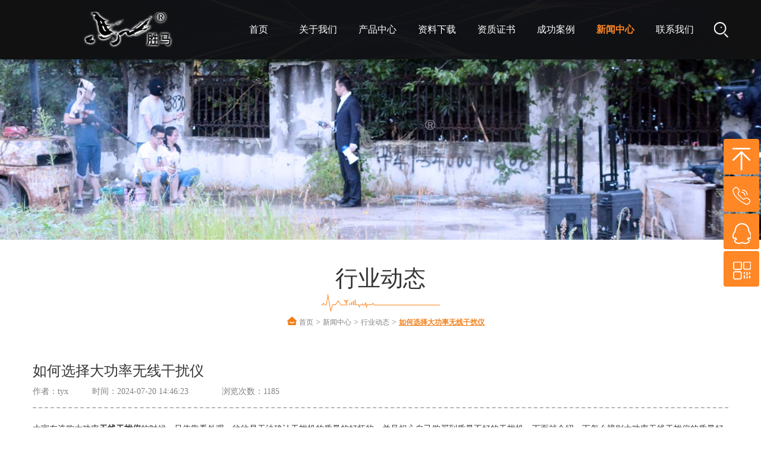

--- FILE ---
content_type: text/html
request_url: https://www.baikangtech.com/news/Industry-dynamics/1293.html
body_size: 16412
content:
<!DOCTYPE html>
<html lang="en">
<head>
<meta http-equiv="Content-Type" content="text/html; charset=utf-8" />
<title>如何选择大功率无线干扰仪_南京柏康</title>
<meta name="description" content="辨别大功率无线干扰仪好坏最直观的就是将设备拆开，从设备外壳到内部部件组成，设计的是否合理、科学，是否充分考虑了产品的可用性、耐久性和实用性。" />
<meta name="keywords" content="无线干扰仪,无线干扰,干扰仪" />
<link href="/favicon.ico" rel="shortcut icon" type="image/x-icon" />
<meta http-equiv="X-UA-Compatible" content="IE=edge,Chrome=1" />
<meta name="format-detection" content="telephone=no">
<meta name="viewport" content="width=device-width, initial-scale=1.0, maximum-scale=1.0, user-scalable=no">
<link rel="stylesheet" type="text/css" href="/template/pc/skin/css/bootstrap.min.css?t=1769175404" /><link rel="stylesheet" type="text/css" href="/template/pc/skin/css/swiper-3.3.1.min.css?t=1769175404" /><link rel="stylesheet" type="text/css" href="/template/pc/skin/css/animate.css?t=1769175404" /><link rel="stylesheet" type="text/css" href="/template/pc/skin/css/master.css?t=1769175404" /><script type="text/javascript" src="/template/pc/skin/js/jquery-1.11.3.js?t=1769175404"></script><script type="text/javascript" src="/template/pc/skin/js/swiper-3.3.1.jquery.min.js?t=1769175404"></script><script type="text/javascript" src="/template/pc/skin/js/bootstrap.min.js?t=1769175404"></script><script type="text/javascript" src="/template/pc/skin/js/jquery.superslide.2.1.1.js?t=1769175404"></script><script type="text/javascript" src="/template/pc/skin/js/jquery.superslide.2.1.1.source.js?t=1769175404"></script><script type="text/javascript" src="/template/pc/skin/js/wow.min.js?t=1769175404"></script><script type="text/javascript" src="/template/pc/skin/js/funtion.js?t=1769175404"></script>
<!-- 这是百度 start-->
<script>
var _hmt = _hmt || [];
(function() {
  var hm = document.createElement("script");
  hm.src = "https://hm.baidu.com/hm.js?b0d601d6c9fe55b087754c4cf544534d";
  var s = document.getElementsByTagName("script")[0]; 
  s.parentNode.insertBefore(hm, s);
})();
</script>
<!-- 这是百度 end-->
</head>
<body>
<div class="wrapper">
  <div class="class page-prev visible-xs visible-sm">
    <div class="m_list">
      <ul class="m_one">
        <li><a href="https://www.baikangtech.com">首页</a></li>
                <li> <a href="javascript:;" href="/Aboutus/"> 关于我们 </a>           <ul class="m_two">
            <div class="class_back">关于我们 </div>
                        <li><a  href="/Aboutus/history/">发展历程 </a>  </li>
                      </ul>
           </li>
                <li> <a href="javascript:;" href="/product/"> 产品中心</a>           <ul class="m_two">
            <div class="class_back">产品中心</div>
                        <li><a href="javascript:;" href="/product/signal-jammer/">信号干扰屏蔽器 </a>               <ul class="m_three">
                <div class="class_back">信号干扰屏蔽器</div>
                                <li><a href="/product/signal-jammer/Signal-jamming/">信号干扰仪</a></li>
                                <li><a href="/product/signal-jammer/jammer-market/">干扰器海选市场</a></li>
                                <li><a href="/product/signal-jammer/customized-jammer/">特殊定制类干扰器</a></li>
                              </ul>
               </li>
                        <li><a  href="/product/high-power-jammer/">大功率信号干扰器 </a>  </li>
                        <li><a  href="/product/vehicle-jammer/">车载频率干扰仪 </a>  </li>
                        <li><a  href="/product/portable-jammer/">便携式频率干扰仪 </a>  </li>
                        <li><a  href="/product/UAV-jammer/">无人机信号干扰器 </a>  </li>
                        <li><a  href="/product/jammer-control/">干扰器控制系统 </a>  </li>
                        <li><a  href="/product/signal-detection/">手机侦测干扰器 </a>  </li>
                        <li><a  href="/product/parts/">干扰系统辅件 </a>  </li>
                      </ul>
           </li>
                <li> <a href="javascript:;" href="/download/"> 资料下载</a>           <ul class="m_two">
            <div class="class_back">资料下载</div>
                        <li><a href="javascript:;" href="/download/jammer-information/">信号干扰器 </a>               <ul class="m_three">
                <div class="class_back">信号干扰器</div>
                                <li><a href="/download/jammer-information/mobile-jammer/">干扰仪</a></li>
                                <li><a href="/download/jammer-information/high-power/">大功率干扰器</a></li>
                                <li><a href="/download/jammer-information/handheld-jammer/">手持式干扰器</a></li>
                                <li><a href="/download/jammer-information/UAV-signal-jammer/">无人机信号干扰器</a></li>
                                <li><a href="/download/jammer-information/jammer-control-system/">手机干扰器控制系统</a></li>
                                <li><a href="/download/jammer-information/custom-jammer-information/">定制干扰仪</a></li>
                              </ul>
               </li>
                        <li><a  href="/download/Proposal/">设计方案书 </a>  </li>
                        <li><a  href="/download/guidance/">技术指导 </a>  </li>
                        <li><a  href="/download/jammer-price/">信号干扰仪价格 </a>  </li>
                        <li><a  href="/download/cartoon/">视频动画 </a>  </li>
                        <li><a  href="/download/probe/">信号管控侦测 </a>  </li>
                        <li><a  href="/download/other/">辅件配件 </a>  </li>
                      </ul>
           </li>
                <li> <a href="javascript:;" href="/certificate/"> 资质证书</a>           <ul class="m_two">
            <div class="class_back">资质证书</div>
                        <li><a  href="/certificate/qualification/">企业资质 </a>  </li>
                        <li><a  href="/certificate/patent/">专利证书 </a>  </li>
                        <li><a  href="/certificate/copyright/">软件著作权 </a>  </li>
                        <li><a  href="/certificate/test-report/">检测报告 </a>  </li>
                      </ul>
           </li>
                <li> <a href="javascript:;" href="/case/"> 成功案例</a>           <ul class="m_two">
            <div class="class_back">成功案例</div>
                        <li><a  href="/case/video/">视频展示 </a>  </li>
                        <li><a  href="/case/frequency-jammer/">频率干扰仪 </a>  </li>
                        <li><a  href="/case/UAV-Countermeasures/">无人机反制 </a>  </li>
                        <li><a  href="/case/mobile-detection/">车载频率干扰仪 </a>  </li>
                      </ul>
           </li>
                <li> <a href="javascript:;" href="/news/"> 新闻中心</a>           <ul class="m_two">
            <div class="class_back">新闻中心</div>
                        <li><a  href="/news/company-news/">公司新闻 </a>  </li>
                        <li><a  href="/news/jammer-news/">干扰杂谈 </a>  </li>
                        <li><a  href="/news/Industry-dynamics/">行业动态 </a>  </li>
                        <li><a  href="/news/nwes-abstract/">通讯文摘 </a>  </li>
                        <li><a  href="/news/news-reprint/">新闻转载 </a>  </li>
                      </ul>
           </li>
                <li> <a  href="/contact/"> 联系我们</a>  </li>
                <li> <a href="javascript:;" href="/blog00/"> 博客</a>           <ul class="m_two">
            <div class="class_back">博客</div>
                        <li><a  href="/blog00/blog01/">blog </a>  </li>
                        <li><a  href="/blog00/bloblog02/">柏康 </a>  </li>
                      </ul>
           </li>
                <li> <a  href="/privacy/"> 隐私政策</a>  </li>
                <li> <a  href="/Sitemap/"> 网站地图</a>  </li>
              </ul>
    </div>
  </div>
  <div class="wrap">
    <!--<div class="top">
  <div class="container">
    <div class="top_nr">       <div class="language">
        <ul>
                    <li><a href="/" class="on">简体中文</a></li>
                  </ul>
      </div>
            <div class="tel">服务热线：13813883488</div>
    </div>
  </div>
</div>-->

<style>
.nav ul li ul li:hover .three_box{ display:block !important;}
</style>



<div class="header">
  <div class="container">
    <div class="logo"><a href="https://www.baikangtech.com"><i><img src="/uploads/allimg/20211216/1-211216142055212.png" alt="南京柏康"></i></a></div>
    <div class="nav">
      <ul class="one">
        <li class=""><a href="https://www.baikangtech.com">首页</a></li>
                <li class=""> <a href="/Aboutus/">关于我们 </a>           <div class="two_box">
            <ul class="two fl">
                            <li>
              <a href="/Aboutus/history/">发展历程</a>
               <div style="position: absolute;
    top: 0;
    left: 160px;
    background: #222; display:none;" class="three_box">
              	                         
                    </div>
              </li>
                          </ul>
          </div>
           </li>
                <li class=""> <a href="/product/">产品中心</a>           <div class="two_box">
            <ul class="two fl">
                            <li>
              <a href="/product/signal-jammer/">信号干扰屏蔽器</a>
               <div style="position: absolute;
    top: 0;
    left: 160px;
    background: #222; display:none;" class="three_box">
              	                             <ul class="subnav2">
                                                                    <li><a href="/product/signal-jammer/Signal-jamming/">信号干扰仪</a> </li>
                                                                    <li><a href="/product/signal-jammer/jammer-market/">干扰器海选市场</a> </li>
                                                                    <li><a href="/product/signal-jammer/customized-jammer/">特殊定制类干扰器</a> </li>
                                                            </ul>
                                                
                    </div>
              </li>
                            <li>
              <a href="/product/high-power-jammer/">大功率信号干扰器</a>
               <div style="position: absolute;
    top: 0;
    left: 160px;
    background: #222; display:none;" class="three_box">
              	                         
                    </div>
              </li>
                            <li>
              <a href="/product/vehicle-jammer/">车载频率干扰仪</a>
               <div style="position: absolute;
    top: 0;
    left: 160px;
    background: #222; display:none;" class="three_box">
              	                         
                    </div>
              </li>
                            <li>
              <a href="/product/portable-jammer/">便携式频率干扰仪</a>
               <div style="position: absolute;
    top: 0;
    left: 160px;
    background: #222; display:none;" class="three_box">
              	                         
                    </div>
              </li>
                            <li>
              <a href="/product/UAV-jammer/">无人机信号干扰器</a>
               <div style="position: absolute;
    top: 0;
    left: 160px;
    background: #222; display:none;" class="three_box">
              	                         
                    </div>
              </li>
                            <li>
              <a href="/product/jammer-control/">干扰器控制系统</a>
               <div style="position: absolute;
    top: 0;
    left: 160px;
    background: #222; display:none;" class="three_box">
              	                         
                    </div>
              </li>
                            <li>
              <a href="/product/signal-detection/">手机侦测干扰器</a>
               <div style="position: absolute;
    top: 0;
    left: 160px;
    background: #222; display:none;" class="three_box">
              	                         
                    </div>
              </li>
                            <li>
              <a href="/product/parts/">干扰系统辅件</a>
               <div style="position: absolute;
    top: 0;
    left: 160px;
    background: #222; display:none;" class="three_box">
              	                         
                    </div>
              </li>
                          </ul>
          </div>
           </li>
                <li class=""> <a href="/download/">资料下载</a>           <div class="two_box">
            <ul class="two fl">
                            <li>
              <a href="/download/jammer-information/">信号干扰器</a>
               <div style="position: absolute;
    top: 0;
    left: 160px;
    background: #222; display:none;" class="three_box">
              	                             <ul class="subnav2">
                                                                    <li><a href="/download/jammer-information/mobile-jammer/">干扰仪</a> </li>
                                                                    <li><a href="/download/jammer-information/high-power/">大功率干扰器</a> </li>
                                                                    <li><a href="/download/jammer-information/handheld-jammer/">手持式干扰器</a> </li>
                                                                    <li><a href="/download/jammer-information/UAV-signal-jammer/">无人机信号干扰器</a> </li>
                                                                    <li><a href="/download/jammer-information/jammer-control-system/">手机干扰器控制系统</a> </li>
                                                                    <li><a href="/download/jammer-information/custom-jammer-information/">定制干扰仪</a> </li>
                                                            </ul>
                                                
                    </div>
              </li>
                            <li>
              <a href="/download/Proposal/">设计方案书</a>
               <div style="position: absolute;
    top: 0;
    left: 160px;
    background: #222; display:none;" class="three_box">
              	                         
                    </div>
              </li>
                            <li>
              <a href="/download/guidance/">技术指导</a>
               <div style="position: absolute;
    top: 0;
    left: 160px;
    background: #222; display:none;" class="three_box">
              	                         
                    </div>
              </li>
                            <li>
              <a href="/download/jammer-price/">信号干扰仪价格</a>
               <div style="position: absolute;
    top: 0;
    left: 160px;
    background: #222; display:none;" class="three_box">
              	                         
                    </div>
              </li>
                            <li>
              <a href="/download/cartoon/">视频动画</a>
               <div style="position: absolute;
    top: 0;
    left: 160px;
    background: #222; display:none;" class="three_box">
              	                         
                    </div>
              </li>
                            <li>
              <a href="/download/probe/">信号管控侦测</a>
               <div style="position: absolute;
    top: 0;
    left: 160px;
    background: #222; display:none;" class="three_box">
              	                         
                    </div>
              </li>
                            <li>
              <a href="/download/other/">辅件配件</a>
               <div style="position: absolute;
    top: 0;
    left: 160px;
    background: #222; display:none;" class="three_box">
              	                         
                    </div>
              </li>
                          </ul>
          </div>
           </li>
                <li class=""> <a href="/certificate/">资质证书</a>           <div class="two_box">
            <ul class="two fl">
                            <li>
              <a href="/certificate/qualification/">企业资质</a>
               <div style="position: absolute;
    top: 0;
    left: 160px;
    background: #222; display:none;" class="three_box">
              	                         
                    </div>
              </li>
                            <li>
              <a href="/certificate/patent/">专利证书</a>
               <div style="position: absolute;
    top: 0;
    left: 160px;
    background: #222; display:none;" class="three_box">
              	                         
                    </div>
              </li>
                            <li>
              <a href="/certificate/copyright/">软件著作权</a>
               <div style="position: absolute;
    top: 0;
    left: 160px;
    background: #222; display:none;" class="three_box">
              	                         
                    </div>
              </li>
                            <li>
              <a href="/certificate/test-report/">检测报告</a>
               <div style="position: absolute;
    top: 0;
    left: 160px;
    background: #222; display:none;" class="three_box">
              	                         
                    </div>
              </li>
                          </ul>
          </div>
           </li>
                <li class=""> <a href="/case/">成功案例</a>           <div class="two_box">
            <ul class="two fl">
                            <li>
              <a href="/case/video/">视频展示</a>
               <div style="position: absolute;
    top: 0;
    left: 160px;
    background: #222; display:none;" class="three_box">
              	                         
                    </div>
              </li>
                            <li>
              <a href="/case/frequency-jammer/">频率干扰仪</a>
               <div style="position: absolute;
    top: 0;
    left: 160px;
    background: #222; display:none;" class="three_box">
              	                         
                    </div>
              </li>
                            <li>
              <a href="/case/UAV-Countermeasures/">无人机反制</a>
               <div style="position: absolute;
    top: 0;
    left: 160px;
    background: #222; display:none;" class="three_box">
              	                         
                    </div>
              </li>
                            <li>
              <a href="/case/mobile-detection/">车载频率干扰仪</a>
               <div style="position: absolute;
    top: 0;
    left: 160px;
    background: #222; display:none;" class="three_box">
              	                         
                    </div>
              </li>
                          </ul>
          </div>
           </li>
                <li class="on"> <a href="/news/">新闻中心</a>           <div class="two_box">
            <ul class="two fl">
                            <li>
              <a href="/news/company-news/">公司新闻</a>
               <div style="position: absolute;
    top: 0;
    left: 160px;
    background: #222; display:none;" class="three_box">
              	                         
                    </div>
              </li>
                            <li>
              <a href="/news/jammer-news/">干扰杂谈</a>
               <div style="position: absolute;
    top: 0;
    left: 160px;
    background: #222; display:none;" class="three_box">
              	                         
                    </div>
              </li>
                            <li>
              <a href="/news/Industry-dynamics/">行业动态</a>
               <div style="position: absolute;
    top: 0;
    left: 160px;
    background: #222; display:none;" class="three_box">
              	                         
                    </div>
              </li>
                            <li>
              <a href="/news/nwes-abstract/">通讯文摘</a>
               <div style="position: absolute;
    top: 0;
    left: 160px;
    background: #222; display:none;" class="three_box">
              	                         
                    </div>
              </li>
                            <li>
              <a href="/news/news-reprint/">新闻转载</a>
               <div style="position: absolute;
    top: 0;
    left: 160px;
    background: #222; display:none;" class="three_box">
              	                         
                    </div>
              </li>
                          </ul>
          </div>
           </li>
                <li class=""> <a href="/contact/">联系我们</a>  </li>
              </ul>
    </div>
    <div class="search"> <span class="search_icon"></span>
      <div class="search_box">         <form method="get" action="/index.php?m=home&c=Search&a=lists">
          <input type="hidden" name="m" value="home" /><input type="hidden" name="c" value="Search" /><input type="hidden" name="a" value="lists" /><input type="hidden" name="lang" value="cn" />          <input type="type" class="search_input" name="keywords" id="keyword" placeholder="搜索...">
          <input type="submit" value="搜索" class="search_btn">
        </form>
         </div>
    </div>
  </div>
</div>








<div class="mheader">
  <div class="mlogo"><a href="https://www.baikangtech.com"><i><img src="/uploads/allimg/20211130/1-21113014214H27.png"></i></a></div>
  <div class="msearch"></div>
  <div class="msearch_box">     <form method="get" action="/index.php?m=home&c=Search&a=lists">
      <input type="hidden" name="m" value="home" /><input type="hidden" name="c" value="Search" /><input type="hidden" name="a" value="lists" /><input type="hidden" name="lang" value="cn" />      <input type="type" class="msearch_input" name="keywords" id="keywords">
      <input type="submit" value="搜索" class="msearch_btn">
    </form>
     </div>
  <div class="nav_button"></div>
</div>
<div class="banner">
  <div class="">
    <img src="/uploads/allimg/20220319/1-220319161351J3.jpg" alt="">
  </div>
</div>

<!--<div class="banner">
  <div class="swiper-container swiper-container-banner">
    <ul class="swiper-wrapper swiper-wrapper-banner">
      <li class="swiper-slide swiper-slide-banner"><a><img src="/uploads/allimg/20220319/1-220319161351J3.jpg" alt=""></a></li>
    </ul>
  </div>
</div>
-->









    <div class="main">
      <div class="container">
      
        <div class="right col-md-9 col-sm-8 col-xs-12">
          <div class="right_top">
            <div class="title">行业动态</div>
             <img src="/template/pc/skin/img/xintiaofuha.png" alt="" width="200px"/>
            <div class="here"><img style="vertical-align: -2px;" src="/template/pc/skin/img/shouyeyeye.png"/> <a href='/' class=''>首页</a> &gt; <a href='/news/' class=''>新闻中心</a> &gt; <a href='/news/Industry-dynamics/'>行业动态</a> > <a href="https://www.baikangtech.com/news/Industry-dynamics/1293.html">如何选择大功率无线干扰仪</a></div>
          </div>
          <div class="right_below">
            <div style="text-align:left; color:#333333; font-size:24px;" class="news_title">如何选择大功率无线干扰仪</div>
            <div style="text-align:left; border-bottom:2px dashed #b8b8b8; padding-bottom:14px;" class="news_publish">作者：tyx&nbsp;&nbsp;&nbsp;&nbsp;&nbsp;&nbsp;&nbsp;&nbsp;&nbsp;&nbsp;时间：2024-07-20 14:46:23 &nbsp;&nbsp;&nbsp;&nbsp;&nbsp;&nbsp;&nbsp;&nbsp;&nbsp;&nbsp;&nbsp;&nbsp; 浏览次数：<script type="text/javascript">
    function tag_arcclick(aid)
    {
        var ajax = new XMLHttpRequest();
        ajax.open("get", "/index.php?m=api&c=Ajax&a=arcclick&aid="+aid+"&type=view", true);
        ajax.setRequestHeader("X-Requested-With","XMLHttpRequest");
        ajax.setRequestHeader("Content-type","application/x-www-form-urlencoded");
        ajax.send();
        ajax.onreadystatechange = function () {
            if (ajax.readyState==4 && ajax.status==200) {
        　　　　document.getElementById("eyou_arcclick_1769175404_"+aid).innerHTML = ajax.responseText;
          　}
        } 
    }
</script><i id="eyou_arcclick_1769175404_1293" class="eyou_arcclick" style="font-style:normal"></i> 
<script type="text/javascript">tag_arcclick(1293);</script></div>
            <div class="about_det news_det">
            <p><span style="font-family: 宋体, SimSun; font-size: 14px;">大家在选购大功率<strong>无线干扰仪</strong>的时候，只依靠看外观，往往是无法确认干扰机的质量的好坏的，并且担心自己购买到质量不好的干扰机，下面就介绍一下怎么辨别大功率无线干扰仪的质量好坏。</span></p><p><span style="font-family: 宋体, SimSun; font-size: 14px;"><img src="/uploads/allimg/20240720/4-240H0144I2T3.jpg" title="如何选择大功率无线干扰仪(图1)" alt="如何选择大功率无线干扰仪(图1)"/></span></p><p><span style="font-family: 宋体, SimSun; font-size: 14px;">第一，辨别大功率无线干扰仪好坏最直观的就是将设备拆开，从设备外壳到内部部件组成，设计的是否合理、科学，是否充分考虑了产品的可用性、耐久性和实用性。看到设备内部结构的同时，也可以看出是否是良心商家，PCB板上的元器件是否选择的是二手器件。如果是这样的商家，可以直接进入采购黑名单。</span></p><p><span style="font-family: 宋体, SimSun; font-size: 14px;">第二，是干扰仪的品牌。现在市面上涌现出有很多大功率无线干扰仪的品牌，但真正有实力有口碑的干扰机品牌并不多。多咨询几家，多积累一些专业知识，对辨别大功率信号干扰机的质量好坏，也能起到至关重要的作用，比如，不同频段的大功率无线干扰仪对无线信号屏蔽方式，屏蔽范围，以及是否可以特殊频段，或者对于不同应用场所进行干扰机的定制等等。</span></p><p><span style="font-family: 宋体, SimSun; font-size: 14px;">第三，大功率无线干扰仪周边产品的相关功能是否能够满足。不同干扰仪产品，根据应用场所的不同，可能对干扰仪产品的功能都会存在一些差异。市面上现存有很多功能不完善的大功率无线干扰仪设备，主要是取消了一些优化信号的电路，比如自动增益控制等等。有些偷工减料的屏蔽设备，它的功能差异还是比较大的，这样就会导致在一些有特殊要求的使用现场，部分干扰仪无法满足要求。</span></p><p><span style="font-family: 宋体, SimSun; font-size: 14px;">第四，如果有一定的专业知识积累，并且有检测仪器，如频谱仪。可以使用频谱仪来检查大功率无线干扰仪在使用时，能够非常直观的看到干扰仪发射的不同频段的干扰信号的输出波形，以及信号强度等等一些参数。或者对大功率无线干扰仪的屏蔽范围进行直接测试，满足要求的即可采购，避免踩坑。</span></p><p><br/></p> 
            <br />
            </div>
            <div class="share">
             
              <div class="addthis_toolbox addthis_default_style addthis_32x32_style"> <span style="color:#333333; float:left; font-size:16px; line-height:21px;">分享到：</span>
                            <a class="addthis_button_linkedin at300b" target="_blank" title="LinkedIn" href="#"><span class="at-icon-wrapper" style="background-color: rgb(0, 119, 181); line-height: 22px; height: 22px; width: 22px;"><svg xmlns="http://www.w3.org/2000/svg" xmlns:xlink="http://www.w3.org/1999/xlink" viewBox="0 0 32 32" version="1.1" role="img" aria-labelledby="at-svg-linkedin-1" title="LinkedIn" alt="LinkedIn" style="width: 22px; height: 22px;" class="at-icon at-icon-linkedin"><title id="at-svg-linkedin-1">LinkedIn</title><g><path d="M26 25.963h-4.185v-6.55c0-1.56-.027-3.57-2.175-3.57-2.18 0-2.51 1.7-2.51 3.46v6.66h-4.182V12.495h4.012v1.84h.058c.558-1.058 1.924-2.174 3.96-2.174 4.24 0 5.022 2.79 5.022 6.417v7.386zM8.23 10.655a2.426 2.426 0 0 1 0-4.855 2.427 2.427 0 0 1 0 4.855zm-2.098 1.84h4.19v13.468h-4.19V12.495z" fill-rule="evenodd"></path></g></svg></span></a>
                            <a class="addthis_button_twitter at300b" title="Twitter" href="#"><span class="at-icon-wrapper" style="background-color: rgb(29, 161, 242); line-height: 22px; height: 22px; width: 22px;"><svg xmlns="http://www.w3.org/2000/svg" xmlns:xlink="http://www.w3.org/1999/xlink" viewBox="0 0 32 32" version="1.1" role="img" aria-labelledby="at-svg-twitter-2" title="Twitter" alt="Twitter" style="width: 22px; height: 22px;" class="at-icon at-icon-twitter"><title id="at-svg-twitter-2">Twitter</title><g><path d="M27.996 10.116c-.81.36-1.68.602-2.592.71a4.526 4.526 0 0 0 1.984-2.496 9.037 9.037 0 0 1-2.866 1.095 4.513 4.513 0 0 0-7.69 4.116 12.81 12.81 0 0 1-9.3-4.715 4.49 4.49 0 0 0-.612 2.27 4.51 4.51 0 0 0 2.008 3.755 4.495 4.495 0 0 1-2.044-.564v.057a4.515 4.515 0 0 0 3.62 4.425 4.52 4.52 0 0 1-2.04.077 4.517 4.517 0 0 0 4.217 3.134 9.055 9.055 0 0 1-5.604 1.93A9.18 9.18 0 0 1 6 23.85a12.773 12.773 0 0 0 6.918 2.027c8.3 0 12.84-6.876 12.84-12.84 0-.195-.005-.39-.014-.583a9.172 9.172 0 0 0 2.252-2.336" fill-rule="evenodd"></path></g></svg></span></a>
                            <a class="addthis_button_facebook at300b" title="Facebook" href="#"><span class="at-icon-wrapper" style="background-color: rgb(59, 89, 152); line-height: 22px; height: 22px; width: 22px;"><svg xmlns="http://www.w3.org/2000/svg" xmlns:xlink="http://www.w3.org/1999/xlink" viewBox="0 0 32 32" version="1.1" role="img" aria-labelledby="at-svg-facebook-3" title="Facebook" alt="Facebook" style="width: 22px; height: 22px;" class="at-icon at-icon-facebook"><title id="at-svg-facebook-3">Facebook</title><g><path d="M22 5.16c-.406-.054-1.806-.16-3.43-.16-3.4 0-5.733 1.825-5.733 5.17v2.882H9v3.913h3.837V27h4.604V16.965h3.823l.587-3.913h-4.41v-2.5c0-1.123.347-1.903 2.198-1.903H22V5.16z" fill-rule="evenodd"></path></g></svg></span></a>
                            <a class="addthis_button_sinaweibo at300b" target="_blank" title="Sina Weibo" href="#"><span class="at-icon-wrapper" style="background-color: rgb(230, 22, 45); line-height: 22px; height: 22px; width: 22px;"><svg xmlns="http://www.w3.org/2000/svg" xmlns:xlink="http://www.w3.org/1999/xlink" viewBox="0 0 32 32" version="1.1" role="img" aria-labelledby="at-svg-sinaweibo-4" title="Sina Weibo" alt="Sina Weibo" style="width: 22px; height: 22px;" class="at-icon at-icon-sinaweibo"><title id="at-svg-sinaweibo-4">Sina Weibo</title><g><g fill-rule="evenodd"></g><path d="M14.24 23.808c-3.64.367-6.785-1.307-7.022-3.734-.236-2.43 2.525-4.693 6.164-5.06 3.642-.367 6.786 1.307 7.02 3.734.24 2.43-2.522 4.696-6.16 5.06m7.28-8.063c-.31-.096-.523-.157-.362-.57.352-.898.39-1.672.006-2.227-.713-1.036-2.667-.98-4.907-.028 0 0-.705.312-.523-.253.343-1.125.29-2.065-.243-2.61-1.214-1.238-4.446.045-7.216 2.86C6.205 15.023 5 17.26 5 19.192c0 3.694 4.664 5.942 9.226 5.942 5.98 0 9.96-3.53 9.96-6.333.003-1.695-1.402-2.657-2.665-3.055M25.494 8.983a5.76 5.76 0 0 0-5.542-1.823.855.855 0 0 0-.646 1.015.84.84 0 0 0 1 .657c1.398-.303 2.912.138 3.938 1.295a4.254 4.254 0 0 1 .865 4.113c-.144.45.1.93.542 1.076a.84.84 0 0 0 1.06-.55v-.002a5.973 5.973 0 0 0-1.218-5.78"></path><path d="M23.276 11.018a2.8 2.8 0 0 0-2.698-.885.74.74 0 0 0-.56.876c.086.396.472.65.86.563.467-.102.977.046 1.32.432.343.388.437.915.29 1.378a.742.742 0 0 0 .466.928.724.724 0 0 0 .913-.474c.3-.947.113-2.026-.59-2.818M14.44 19.41c-.126.223-.408.328-.627.235-.218-.09-.285-.34-.16-.555.127-.215.397-.32.612-.234.22.08.298.33.176.555m-1.16 1.512c-.353.57-1.11.82-1.676.558-.56-.26-.726-.922-.374-1.48.35-.555 1.078-.802 1.642-.56.57.25.753.905.407 1.482m1.322-4.04c-1.733-.46-3.69.42-4.443 1.97-.77 1.583-.025 3.34 1.723 3.914 1.815.595 3.95-.318 4.695-2.023.734-1.67-.182-3.39-1.976-3.86"></path></g></svg></span></a>
                            <a class="addthis_button_compact at300m" href="#"><span class="at-icon-wrapper" style="background-color: rgb(255, 101, 80); line-height: 22px; height: 22px; width: 22px;"><svg xmlns="http://www.w3.org/2000/svg" xmlns:xlink="http://www.w3.org/1999/xlink" viewBox="0 0 32 32" version="1.1" role="img" aria-labelledby="at-svg-addthis-5" title="More" alt="More" style="width: 22px; height: 22px;" class="at-icon at-icon-addthis"><title id="at-svg-addthis-5">AddThis</title><g><path d="M18 14V8h-4v6H8v4h6v6h4v-6h6v-4h-6z" fill-rule="evenodd"></path></g></svg></span></a>
                        <div class="atclear"></div></div>
              
            </div>
            
            <script type="text/javascript">
                        var addthis_config = {
                            "data_track_addressbar": false
                        };
                        </script>
                        
                        
                        <script type="text/javascript" src="//s7.addthis.com/js/300/addthis_widget.js#pubid=ra-55754f584f46a708" async></script>
                        
                        <script type="text/javascript">
                        // addthis.layers({'theme' : 'transparent',
                        //                     'share' : {'position' : 'right',
                        //                                'services' : 'linkedin,twitter,facebook,google_plusone_share,sinaweibo,more'}
                        //                     });
                        </script>
            
            
            <div class="next2">
              <ul>
                              <li><a href="/news/Industry-dynamics/1285.html" title=" 在不破坏无线频率干扰仪的前提下，能否让它失灵？"> 下一页： 在不破坏无线频率干扰仪的前提下，能否让它失灵？ </a></li>
                              
              </ul>
              <!--<div class="back"><a href="/news/Industry-dynamics/">返回</a></div>-->
            </div>
          </div>
        </div>
      </div>
    </div>
    <script type="text/javascript" src="/template/pc/skin/js/funtion.js?t=1769175404"></script>

<div class="footer">
    <div class="foot">
        <div class="container">
            <div class="site_map">
                <ul>

                    <li> <a style=" font-size:26px; font-weight:600; margin-bottom:20px;"
                            href="">底部导航</a>

                        <ul>
                           
                           <li><a href="/?m=home&c=Lists&a=index&tid=97">博客</a></li>
                           <li><a href="/?m=home&c=Lists&a=index&tid=105">网站地图</a></li>
                           <li><a href="/sitemap.xml">XML</a></li>
                           <li><a href="/?m=home&c=Lists&a=index&tid=103">隐私政策</a></li>
                        </ul>
                    </li>
      <!--              [eyou:channelartlist typeid='107']-->
      <!--              <li style="width:50%;"> <a style=" font-size:26px; font-weight:600; margin-bottom:20px;" href="javascript:;">热门标签</a>-->
      <!--                  <ul>-->

						<!--[eyou:arclist row="30" ]-->
      <!--                      <li style="width:50%;"><a href="[$field.arcurl]">[$field.title]</a></li>-->
      <!--                  [/eyou:arclist]-->
                    <li style="width:50%;"> <a style=" font-size:26px; font-weight:600; margin-bottom:20px;" href="javascript:;">热门标签</a>
                        <ul>
                                                        <li style="width:50%;"><a href="/index.php?m=home&c=Tags&a=lists&tagid=12">干扰仪</a></li>
                                                        <li style="width:50%;"><a href="/index.php?m=home&c=Tags&a=lists&tagid=11">频率干扰仪</a></li>
                                                        <li style="width:50%;"><a href="/index.php?m=home&c=Tags&a=lists&tagid=25">信号干扰</a></li>
                                                        <li style="width:50%;"><a href="/index.php?m=home&c=Tags&a=lists&tagid=21">手机信号干扰</a></li>
                                                        <li style="width:50%;"><a href="/index.php?m=home&c=Tags&a=lists&tagid=24">信号干扰仪</a></li>
                                                        <li style="width:50%;"><a href="/index.php?m=home&c=Tags&a=lists&tagid=28">干扰屏蔽器</a></li>
                                                        <li style="width:50%;"><a href="/index.php?m=home&c=Tags&a=lists&tagid=14">无线频率干扰仪</a></li>
                                                        <li style="width:50%;"><a href="/index.php?m=home&c=Tags&a=lists&tagid=139">干扰</a></li>
                                                        <li style="width:50%;"><a href="/index.php?m=home&c=Tags&a=lists&tagid=9">信号干扰屏蔽器</a></li>
                                                        <li style="width:50%;"><a href="/index.php?m=home&c=Tags&a=lists&tagid=30">无线干扰仪</a></li>
                                						<div style="clear:both;"></div>
                        </ul>
                    </li>
                        
                        
                          
                         
						  <div style="clear:both;"></div>
                        </ul>
                    </li>
                    <!--[/eyou:channelartlist]-->
                </ul>
            </div>

            <style>
                body {
                    font-family: "微软雅黑", " Microsoft YaHei";
                    font-size: 14px;
                    line-height: 26px;
                    overflow-x: hidden;
                }

                body,
                div,
                p,
                span,
                ul,
                li,
                dl,
                dd,
                h1,
                h2,
                h3,
                a,
                input,
                img {
                    margin: 0;
                    padding: 0;
                }
				.g1{ width:50%; float:left;}
				.g2{ width:50%; float:right}

                li,
                ol {
                    list-style: none;
                }

                a,
                input,
                img,
                textarea {
                    border: none;
                    outline: none;
                }

                i,
                em {
                    font-style: normal;
                }

                .rt {
                    float: right;
                }

                .lt {
                    float: left;
                }

                .tr {
                    text-align: right;
                }

                .tl {
                    text-align: left;
                }

                .tc {
                    text-align: center;
                }

                a {
                    text-decoration: none;
                }

                a:focus {
                    text-decoration: none;
                }

                a:hover,
                a:focus {
                    text-decoration: none !important;
                }

                .hide {
                    display: none
                }

                .show {
                    display: block
                }

                .modal a {
                    outline: none;
                }

                label {
                    font-weight: normal;
                    width: 100%;
                }

                a:focus,
                a:hover {
                    color: #333;
                }

                a:focus {
                    outline: none;
                    outline-offset: 0;
                }

                .Mes_main {
                    max-width: 700px;
                    margin: 0 auto;
                    padding: 80px 15px;
                }

                .MesName {
                    font-size: 30px;
                    font-weight: bold;
                    margin-bottom: 40px;
                }

                .mes2 input {
                    padding-left: 15px;
                    box-sizing: border-box;
                    text-align: left;
                    border: 2px solid #444545;
                    height: 40px;
                    line-height: 35px;
                    text-ali gn: center;
                    font-size: 14px;
                    margin-bottom: 10px;
                    width: 100%;
                    background: #111111;
                }

                .mes2 textarea {
                    padding-left: 15px;
                    box-sizing: border-box;
                    text-align: left;
                    height: 140px;
                    border: 2px solid #444545;
                    line-height: 35px;
                    text-ali gn: center;
                    font-size: 14px;
                    margin-bottom: 20px;
                    width: 100%;
                    background: #111111;
                }

                .mes2 .Mes_sub {
                    border: none;
                    color: #fff;
                    float: left;
                }

                .Mes_sub {
                    width: 100px;
                    height: 40px;
                    line-height: 40px;
                    text-align: center;
                    background: #F1801B;
                    font-size: 16px;
                    color: #FFF;
                }

                .Mes_sub img {
                    margin-right: 5px;
                    vertical-align: middle;
                    margin-top: -5px;
                }

                .dibudizhi p a {
                    color: #808080;
                }

                #canvasg {
                    height: 37px;
                    float: right;
                    display: inline-block;
                    cursor: pointer;
                    background: #f1f1f1;
                }

                .code-box {
                    position: relative;
                    display: flex;
                    align-items: center;
                    margin-bottom: 30px;
                }

                .code-box input {
                    margin-bottom: 0;
                }
            </style>

            <div class="contact">
                <div class="con_bt">发送消息</div>
                <p style="font-size:12px; color:#808080; line-height:30px; text-align:left; margin-bottom:15px;">
                    如果您对我们的产品感兴趣并想了解更多详细信息，请在此处留言，我们将尽快答复您。</p>
                <div class="con_nr">
                                        <form method="POST" class="mes2" enctype="multipart/form-data" action="/index.php?m=home&c=Lists&a=gbook_submit&lang=cn"
                        onsubmit="return checkForm();">

                        <div class="class_left">
                            <input type="text" placeholder="您的邮箱*" id="attr_9" class="footer_youxiang" name="attr_9" required>
                            <input type="text" placeholder="您的电话" id="attr_11" class="footer_phone" name="attr_11" required
                                pattern="(\d{11})|^((\d{7,8})|(\d{4}|\d{3})-(\d{7,8})|(\d{4}|\d{3})-(\d{7,8})-(\d{4}|\d{3}|\d{2}|\d{1})|(\d{7,8})-(\d{4}|\d{3}|\d{2}|\d{1}))$">
                            <div class="code-box">
                                <input type="text" class="input-val" placeholder="验证码*" required>
                                <canvas id="canvasg" width="100" height="43"></canvas>
                            </div>
<div class="tc mes2 tccc">
                            <button type="submit" onclick="checkForm()" class="Mes_sub" name="submit" value="Submit">提交&nbsp;<img
                                    src="/template/pc/skin/img/ddddddddddddf.png" width="20px" /></button>
                        </div>
                        </div>
                        <div class="class_right">
                            <textarea name="attr_13" id="value2" cols="30" rows="10" id="attr_13"
                                placeholder="您的留言*">
              </textarea>
                        </div>
                        
                        <input type="hidden" name="gourl" id="gourl_76a41c9bca04092c79b0763a3c03ce7b" value="https://www.baikangtech.com" /><input type="hidden" name="typeid" value="115" /><input type="hidden" name="__token__76a41c9bca04092c79b0763a3c03ce7b" id="76a41c9bca04092c79b0763a3c03ce7b" value="" /><script type="text/javascript">
    function submit76a41c9bca04092c79b0763a3c03ce7b(elements)
    {
        if (document.getElementById('gourl_76a41c9bca04092c79b0763a3c03ce7b')) {
            document.getElementById('gourl_76a41c9bca04092c79b0763a3c03ce7b').value = window.location.href;
        }
            var x = elements;
    for (var i=0;i<x.length;i++) {
        
                            if(x[i].name == 'attr_9' && x[i].value.length == 0){
                                alert('邮箱不能为空！');
                                return false;
                            }
                        
                            if(x[i].name == 'attr_13' && x[i].value.length == 0){
                                alert('留言不能为空！');
                                return false;
                            }
                        
    }
        
        elements.submit();
    }

    function ey_fleshVerify(id)
    {
        var src = "/index.php?m=api&c=Ajax&a=vertify&type=guestbook&lang=cn";
        src += "&r="+ Math.floor(Math.random()*100);
        document.getElementById(id).src = src;
    }

    function f08e746c121b6f49b19be3b11c567107e()
    {
        var ajax = new XMLHttpRequest();
        ajax.open("post", "/index.php?m=api&c=Ajax&a=get_token&name=__token__76a41c9bca04092c79b0763a3c03ce7b", true);
        ajax.setRequestHeader("X-Requested-With","XMLHttpRequest");
        ajax.setRequestHeader("Content-type","application/x-www-form-urlencoded");
        ajax.send('_ajax=1');
        ajax.onreadystatechange = function () {
            if (ajax.readyState==4 && ajax.status==200) {
                document.getElementById("76a41c9bca04092c79b0763a3c03ce7b").value = ajax.responseText;
                document.getElementById("gourl_76a41c9bca04092c79b0763a3c03ce7b").value = window.location.href;
          　}
        } 
    }
    f08e746c121b6f49b19be3b11c567107e();
    function getNext1598839807(id,name,level) {
        var input = document.getElementById('attr_'+name);
        var first = document.getElementById('first_id_'+name);
        var second = document.getElementById('second_id_'+name);
        var third = document.getElementById('third_id_'+name);
        var findex ='', fvalue = '',sindex = '',svalue = '',tindex = '',tvalue = '',value='';

        if (level == 1){
            if (second) {
                second.style.display = 'none';
                second.innerHTML  = ''; 
            }
            if (third) {
                third.style.display = 'none';
                third.innerHTML  = '';
            }
            findex = first.selectedIndex;
            fvalue = first.options[findex].value;
            input.value = fvalue;
            value = fvalue;
        } else if (level == 2){
            if (third) {
                third.style.display = 'none';
                third.innerHTML  = '';
            }
            findex = first.selectedIndex;
            fvalue = first.options[findex].value;
            sindex = second.selectedIndex;
            svalue = second.options[sindex].value;
            if (svalue) {
                input.value = fvalue+','+svalue;
                value = svalue;
            }else{
                input.value = fvalue;
            }
        } else if (level == 3){
            findex = first.selectedIndex;
            fvalue = first.options[findex].value;
            sindex = second.selectedIndex;
            svalue = second.options[sindex].value;
            tindex = third.selectedIndex;
            tvalue = third.options[tindex].value;
            if (tvalue) {
                input.value = fvalue+','+svalue+','+tvalue;
                value = tvalue;
            }else{
                input.value = fvalue+','+svalue;
            }
        } 
        if (value) {
            if(document.getElementById(id))
            {
                document.getElementById(id).options.add(new Option('请选择','')); 
                var ajax = new XMLHttpRequest();
                //步骤二:设置请求的url参数,参数一是请求的类型,参数二是请求的url,可以带参数,动态的传递参数starName到服务端
                ajax.open("post", "/index.php?m=api&c=Ajax&a=get_region&pid="+value, true);
                // 给头部添加ajax信息
                ajax.setRequestHeader("X-Requested-With","XMLHttpRequest");
                // 如果需要像 HTML 表单那样 POST 数据，请使用 setRequestHeader() 来添加 HTTP 头。然后在 send() 方法中规定您希望发送的数据：
                ajax.setRequestHeader("Content-type","application/x-www-form-urlencoded");
                //步骤三:发送请求+数据
                ajax.send('_ajax=1');
                //步骤四:注册事件 onreadystatechange 状态改变就会调用
                ajax.onreadystatechange = function () {
                    //步骤五 如果能够进到这个判断 说明 数据 完美的回来了,并且请求的页面是存在的
                    if (ajax.readyState==4 && ajax.status==200) {
                        var data = JSON.parse(ajax.responseText).data;
                        if (data) {
                            data.forEach(function(item) {
                           document.getElementById(id).options.add(new Option(item.name,item.id)); 
                           document.getElementById(id).style.display = "block";

                        });
                        }
                  　}
                }
            }
        }
    }
</script>                    </form>

                    <script>
     var show_num = [];
                        $(function () {
                       
                            draw(show_num);

                            $("#canvasg").on('click', function () {
                                draw(show_num);
                            })
                        })
                        function draw(show_num) {
                            var canvas_width = $('#canvasg').width();
                            var canvas_height = $('#canvasg').height();
                            var canvas = document.getElementById("canvasg");//获取到canvas的对象，演员
                            var context = canvas.getContext("2d");//获取到canvas画图的环境，演员表演的舞台
                            canvas.width = canvas_width;
                            canvas.height = canvas_height;
                            var sCode = "A,B,C,E,F,G,H,J,K,L,M,N,P,Q,R,S,T,W,X,Y,Z,1,2,3,4,5,6,7,8,9,0";
                            var aCode = sCode.split(",");
                            var aLength = aCode.length;//获取到数组的长度

                            for (var i = 0; i <= 3; i++) {
                                var j = Math.floor(Math.random() * aLength);//获取到随机的索引值
                                var deg = Math.random() * 30 * Math.PI / 180;//产生0~30之间的随机弧度
                                var txt = aCode[j];//得到随机的一个内容
                                show_num[i] = txt.toLowerCase();
                                var x = 10 + i * 20;//文字在canvas上的x坐标
                                var y = 20 + Math.random() * 8;//文字在canvas上的y坐标
                                context.font = "bold 23px 微软雅黑";

                                context.translate(x, y);
                                context.rotate(deg);

                                context.fillStyle = randomColor();
                                context.fillText(txt, 0, 0);

                                context.rotate(-deg);
                                context.translate(-x, -y);
                            }
                            for (var i = 0; i <= 5; i++) { //验证码上显示线条
                                context.strokeStyle = randomColor();
                                context.beginPath();
                                context.moveTo(Math.random() * canvas_width, Math.random() * canvas_height);
                                context.lineTo(Math.random() * canvas_width, Math.random() * canvas_height);
                                context.stroke();
                            }
                            for (var i = 0; i <= 30; i++) { //验证码上显示小点
                                context.strokeStyle = randomColor();
                                context.beginPath();
                                var x = Math.random() * canvas_width;
                                var y = Math.random() * canvas_height;
                                context.moveTo(x, y);
                                context.lineTo(x + 1, y + 1);
                                context.stroke();
                            }
                        }
                        function randomColor() {
                            //得到随机的颜色值
                            var r = Math.floor(Math.random() * 256);
                            var g = Math.floor(Math.random() * 256);
                            var b = Math.floor(Math.random() * 256);
                            return "rgb(" + r + "," + g + "," + b + ")";
                        }
                        document.getElementById("value2").value = ""

                        function checkForm() {
                            var val = $(".input-val").val();
                            var num = show_num.join("");
                            
                            if (document.getElementsByClassName('footer_youxiang')[0].value.length == 0) {
                                alert('请输入您的邮箱');
                                return false;
                            }
                            if (document.getElementsByClassName('footer_phone')[0].value.length == 0) {
                                alert('请输入您的电话');
                                return false;
                            }
                            if (val == '') {
                                alert('请输入验证码222！');
                                return false;
                            } else if (val == num) {
                                // $(".input-val").val('');
                                // draw(show_num);
                            } else {
                                alert('验证码错误！请重新输入！');
                                $(".input-val").val('');
                                draw(show_num);
                                return false;
                            }
                            return true;
                        }

                    </script>
                                    </div>
            </div>
            <!--<div class="others">
          <div class="erweima">
            <div class="ewm_item">
              <div class="ewm_img img_c"><i><img src="/uploads/allimg/20190314/66fef0d41a1ca2116d1b05498222d8bd.jpg"></i></div>
              <div class="ewm_bt">扫一扫关注我们</div>
            </div>
          </div>
          <div class="linker">
            <ul>
              <li> <a href="javascript:;">友情链接<em></em></a>
                <ul class="linker_list">
                                  </ul>
              </li>
            </ul>
          </div>
        </div>-->


            <div style="clear:both;"></div>
            <div style="margin-top:30px;" class="dibudizhi">
                <p style="color:#808080; font-size:14px;"><img style="vertical-align: -3px;"
                        src="/template/pc/skin/img/ssssssssy.png" width="18px" />&nbsp;&nbsp;江苏省南京市江宁区福英路1001号联东U谷37幢3层/4层&nbsp;&nbsp;&nbsp;<img style="vertical-align: -3px;"
                        src="/template/pc/skin/img/fffffffffo.png" width="18px" />&nbsp;&nbsp;13813883488</p>
            </div>
            <hr style="border-top: 1px solid #3b3b3d;" width="100%" size="1" color="#808080" />

            <div class="dibudizhi">
                <p style="color:#808080; font-size:14px;">「胜马」频率干扰仪（南京柏康）</p>
            </div>

            <div style="margin:20px 0;" class="dibudizhi">
            
            
                <p style="color:#808080; font-size:14px; color:#808080;">支持IPv6网络 | <a href="https://beian.miit.gov.cn/" rel="nofollow" target="_blank">苏ICP备2021047073号-2</a><div style="width:300px;margin:0 auto; padding:20px 0;">
		 		<a target="_blank" href="http://www.beian.gov.cn/portal/registerSystemInfo?recordcode=32011502011538" style="display:inline-block;text-decoration:none;height:20px;line-height:20px;"><img src="" style="float:left;"/><p style="float:left;height:20px;line-height:20px;margin: 0px 0px 0px 5px; color:#939393;">苏公网安备 32011502011538号</p></a></div>                    友情链接 :
                                  </p>
                     
            </div>

        </div>
    </div>

</div>










<div id="smv_tem_41_41" ctype="button" class="esmartMargin smartAbs smartFixed   " cpid="30459" cstyle="Style2" ccolor="Item1" areaid="Area3" iscontainer="False" pvid="" tareaid="Area3" re-direction="all" daxis="All" isdeletable="True" style="height: 40px; width: 40px; left: 0px; top: 0px;bottom:0px;margin:auto;z-index:18;"><div class="yibuFrameContent tem_41_41  button_Style2  " style="overflow:visible;;"><a class="mw-btn" href="javascript:window.history.go(-1);">
    <span class="mw-iconfont"><img src="/template/pc/skin/img/htkrs.jpg" alt=""/></span>
    <span class="mw-txt"></span>
</a></div></div>




<style>
.smv_tem_41_41{ display:none;}
.smartFixed {
    position: fixed!important;
}
.yibuFrameContent {
    height: 100%;
}
.tem_41_41 * {
    box-sizing: border-box;
}
.tem_41_41 .mw-btn {
    /* padding: 0 10px; */
    margin: 0;
    display: block;
    width: 100%;
    text-decoration: none;
    overflow: hidden;
    float: left;
    line-height: 38px;
    height: 40px;
    text-align: center;
    font-size: 14px;
    color: #fff;
    background-color: rgb(241, 128, 27);
    background-image: none;
    background-repeat: no-repeat;
    background-position: 50% 50%;
    background: -webkit-linear-gradient(none, none);
    background: -moz-linear-gradient(none, none);
    background: -ms-linear-gradient(none, none);
    background: linear-gradient(none, none);
    background-size: auto;
    border-top-width: 1px;
    border-right-width: 1px;
    border-bottom-width: 1px;
    border-left-width: 1px;
    border-top-style: solid;
    border-right-style: solid;
    border-bottom-style: solid;
    border-left-style: solid;
    border-top-color: transparent;
    border-right-color: transparent;
    border-bottom-color: transparent;
    border-left-color: transparent;
    border-radius: 100px;
    white-space: nowrap;
    overflow: hidden;
    text-overflow: ellipsis;
}
.tem_41_41 .mw-btn .mw-iconfont {
    font-size: 14px;
    display: inline;
}
.mw-iconfont {
    font-family: "mw-iconfont" !important;
    font-size: 16px;
    font-style: normal;
    -webkit-font-smoothing: antialiased;
    -moz-osx-font-smoothing: grayscale;
}
.tem_41_41 .mw-btn .mw-txt {
    word-wrap: break-word;
}

</style>
















<div id="smv_tem_99_16" ctype="qqservice" class="esmartMargin smartAbs smartFixed    exist" cpid="30459" cstyle="Style3" ccolor="Item0" areaid="Area3" iscontainer="False" pvid="" tareaid="Area3" re-direction="x" daxis="All" isdeletable="True" style="height: 252px; width: 195px; right: 0px; top: 0px;bottom:0px;margin:auto;z-index:33;"><div class="yibuFrameContent tem_99_16  qqservice_Style3  " style="overflow:hidden;;">
<!--w-cs-->
<div class="tem_99_16_c w-cs" id="qqservice_tem_99_16" style="width: 60px;">
    <ul class="w-cs-btn">
        <li class="w-cs-list w-cs-upBtn " onclick="gotoTop();return false;">
            <div class="w-cs-list-warp">
                <span class=" w-cs-icon">
                    <i class="mw-iconfont"><img src="/template/pc/skin/img/hhh4.png" alt=""/></i>
                </span>
                <span class="w-cs-text">回到顶部</span>
            </div>
        </li>
        <li class="w-cs-list w-cs-phoneBtn ">
            <div class="w-cs-list-warp">
                <span class="w-cs-icon"><i class="mw-iconfont icon-phone"><img src="/template/pc/skin/img/hhh2.png" alt=""/></i></span>
                <span class="w-cs-text">13813883488</span>
            </div>
        </li>
        <li class="w-cs-list w-cs-qqBtn ">
            <div class="w-cs-list-warp">
                <span class="w-cs-icon"><i class="mw-iconfont"><img src="/template/pc/skin/img/hhh1.png" alt=""/></i></span>
                <a class="w-cs-text" href="//wpa.qq.com/msgrd?v=3&uin=65826444&site=qq&menu=yes" target="_blank">QQ客服</a>
            </div>
        </li>
        <li class="w-cs-list w-cs-qrcodeBtn " style="height: 60px;">
            <div class="w-cs-list-warp">
                <span class="w-cs-icon"><i class="mw-iconfont icon-qrcode"><img src="/template/pc/skin/img/hhh3.png" alt=""/></i></span>
                <span class="w-cs-text">微信二维码</span>
                <div style="padding:10px;" class="w-cs-code"><img src="//nwzimg.wezhan.cn/contents/sitefiles2051/10258506/images/26545412.jpg" alt=""></div>
            </div>
        </li>
    </ul>
</div>
<!--/w-cs-->

<script>
    $(function () {
        var sv = $("#qqservice_tem_99_16");
        var sumWidth = sv.outerWidth();

        sv.css("width", 60 + "px");
        //  二维码区域高度
        var imgHeight = sv.find(".w-cs-qrcodeBtn").height();
        var sumtImgHeight = imgHeight + 180 + "px";
        var smv = $("#smv_tem_99_16");
        sv.hover(function () {
            sumWidth = sv.outerWidth();
            var svmWidth = smv.outerWidth();
            var maxWidth = Math.max(sumWidth, svmWidth);
            $(this).stop().animate({ width: maxWidth + "px" }, 200);
            sv.find(".w-cs-qrcodeBtn").stop().animate({ height: sumtImgHeight }, 200);
        }, function () {
            $(this).stop().animate({ width: 60 +"px" }, 200);
            sv.find(".w-cs-qrcodeBtn").stop().animate({ height: imgHeight }, 200);
        });

             
                 $("#smv_tem_99_16").addClass('exist').appendTo($('body'));
             
    });
    function gotoTop(acceleration, stime) {
        acceleration = acceleration || 0.1;
        stime = stime || 10;
        var x1 = 0;
        var y1 = 0;
        var x2 = 0;
        var y2 = 0;
        if (document.documentElement) {
            x1 = document.documentElement.scrollLeft || 0;
            y1 = document.documentElement.scrollTop || 0;
        }
        if (document.body) {
            x2 = document.body.scrollLeft || 0;
            y2 = document.body.scrollTop || 0;
        }
        var x3 = window.scrollX || 0;
        var y3 = window.scrollY || 0;

        // 滚动条到页面顶部的水平距离
        var x = Math.max(x1, Math.max(x2, x3));
        // 滚动条到页面顶部的垂直距离
        var y = Math.max(y1, Math.max(y2, y3));

        // 滚动距离 = 目前距离 / 速度, 因为距离原来越小, 速度是大于 1 的数, 所以滚动距离会越来越小
        var speeding = 1 + acceleration;
        window.scrollTo(Math.floor(x / speeding), Math.floor(y / speeding));

        // 如果距离不为零, 继续调用函数
        if (x > 0 || y > 0) {
            var run = "gotoTop(" + acceleration + ", " + stime + ")";
            window.setTimeout(run, stime);
        }
    }
</script></div></div>




  <style>
  
  .qunidea{position: fixed;
    right: 15px;
    bottom: 40%;
    z-index: 20;}
	.qunidea a{ display:block; width:100%; height:100%}
	
   .totop0 {
    width: 64px;
    height: 58px;
    background: #F1801B url(/template/pc/skin/img/hhh4.png) no-repeat center;
    background-size: 41%!important;
    
    filter: alpha(opacity=0);
    opac ity: 0;
    tra nsition: 400ms;
	border-radius:2px; background-size:50%; margin-bottom:2px;
}
  .totop1 {
    width: 64px;
    height: 58px;
    background:#F1801B url(/template/pc/skin/img/hhh2.png) no-repeat center;
    background-size: 41%!important;
    
    filter: alpha(opacity=0);
    opac ity: 0;
    transition: 400ms;border-radius:2px; margin-bottom:2px;
}
  .totop2 {
    width: 64px;
    height: 58px;
    background:#F1801B url(/template/pc/skin/img/hhh1.png) no-repeat center;
    background-size: 41%!important;
   
    filter: alpha(opacity=0);
    opac ity: 0;
    transition: 400ms;border-radius:2px; margin-bottom:2px;
}
  .totop3 {
    width: 64px;
    height: 58px;
    background:#F1801B url(/template/pc/skin/img/hhh3.png) no-repeat center;
    background-size: 41%!important;
    
    filter: alpha(opacity=0);
    opac ity: 0;
    transition: 400ms;border-radius:2px; margin-bottom:2px;
}
  
  
  .smartFixed {
    position: fixed!important;
}
.yibuFrameContent {
    height: 100%;
}
.tem_99_16_c.w-cs {
    position: absolute;
    right: 3px;
    z-index: 9999;
    font-family: Tahoma;
    overflow: hidden;
}
.tem_99_16_c.w-cs ul.w-cs-btn {
    margin: 0;
    padding: 0;
    list-style: none;
}
.tem_99_16_c.w-cs ul.w-cs-btn li {
    position: relative;
    height: 60px;
    margin-bottom: 3px;
    border-top-color: #fff;
    border-top-width: 0;
    border-top-style: solid;
    border-right-color: #fff;
    border-right-width: 0;
    border-right-style: solid;
    border-bottom-color: #fff;
    border-bottom-width: 0;
    border-bottom-style: solid;
    border-left-color: #fff;
    border-left-width: 0;
    border-left-style: solid;
    border-radius: 4px;
    box-shadow: 0px 0px 0px rgb(0 0 0 / 0%);
    clear: both;
    /* width: 100%; */
    overflow: hidden;
    white-space: nowrap;
    text-overflow: ellipsis;
    color: rgba(255,255,255,1);
}
.tem_99_16_c.w-cs ul.w-cs-btn li .w-cs-list-warp {
    position: relative;
    z-index: 99;
    background-color: rgba(255, 135, 38,1);
    background-image: none;
    background-repeat: repeat;
    background-position: 0 0;
    background: -moz-linear-gradient(top, none, none);
    background: -o-linear-gradient(top, none, none);
    background: linear-gradient(top, none, none);
    background: -webkit-gradient(linear, left top, left bottom, from(none), to(none));
}
.tem_99_16_c.w-cs ul .w-cs-list span.w-cs-icon {
    display: block;
    float: left;
    width: 60px;
    height: 60px;
    line-height: 60px;
    text-align: center;
    border-radius: 4px;
}
.tem_99_16_c.w-cs .w-cs-list .w-cs-text {
    padding-right: 20px;
    padding-left: 2px;
    line-height: 60px;
    color: rgba(255,255,255,1);
    font-size: 14px;
    font-weight: 400;
    font-style: normal;
    font-family: Tahoma;
    text-decoration: none;
    text-align: left;
    white-space: nowrap;
    overflow: hidden;
    text-overflow: ellipsis;
    display: block;
}
.tem_99_16_c.w-cs ul .w-cs-list span.w-cs-icon i {
    font-size: 34px;
    color: rgba(255,255,255,1);
}
.mw-iconfont {
    font-family: "mw-iconfont" !important;
    font-size: 16px;
    font-style: normal;
    -webkit-font-smoothing: antialiased;
    -moz-osx-font-smoothing: grayscale;
}
   #value2::-webkit-input-placeholder{
            color:#666666; 
         }
  .tem_99_16_c.w-cs .w-cs-code img {
    margin: 0 auto;
    display: block;
    width: 160px;
    height: auto;
}
  
  
  
  </style>



















<!-- 应用插件标签 start -->
 <!-- 应用插件标签 end -->
  </div>
  
  <style>
  .about_det img{ text-align:center; display:block; margin:0 auto;}
  .about_det p{ text-al ign:center !important;}
  @media (max-width: 768px){.about_det p img{ height:auto !important;}}
  
  
  </style>
  
  <div class="opacity"></div>
  <div class="totop"></div>
</div>
</body>
</html>


--- FILE ---
content_type: text/html;charset=utf-8
request_url: https://www.baikangtech.com/index.php?m=api&c=Ajax&a=arcclick&aid=1293&type=view
body_size: 188
content:
1185

--- FILE ---
content_type: text/html;charset=utf-8
request_url: https://www.baikangtech.com/index.php?m=api&c=Ajax&a=get_token&name=__token__76a41c9bca04092c79b0763a3c03ce7b
body_size: 193
content:
1c10a6ec6afc83649229a42714a3a6a8

--- FILE ---
content_type: text/css
request_url: https://www.baikangtech.com/template/pc/skin/css/master.css?t=1769175404
body_size: 16087
content:
/* eyoucms.com 易优CMS -- 好用,免费,安全 */
body{font-family:"微软雅黑"!important;font:14px Microsoft YaHei!important;line-height: 24px;}
body,div,p,span,ul,li,dl,dd,h1,h2,h3,a,input,img{margin:0;padding:0;font-family:"微软雅黑"!important;}
li,ol{list-style:none;}
a,input,img,textarea{border:none;outline:none;}
i,em{font-style:normal;}
.fl{float: left;}.fr{float: right;}.tc{text-align:center;}.tr{text-align:right;}.tl{text-align:left;}
.db{display: block;}.ma{margin: 0 auto;}.pr{position: relative;}.pa{position: absolute;}.pf{position: fixed;}
.transition{-webkit-transition: all  0.3s ease-out;-moz-transition: all  0.3s ease-out;-o-transition: all  0.3s ease-out; transition: all  0.3s ease-out; }
a{text-decoration: none;color: #333;}
a:focus{text-decoration: none;}
a:hover,a:focus{text-decoration: none!important;}
.hide{display: none}
.show{display: block}
.modal a{outline:none;}
label{font-weight: normal;width:100%;}
a:hover {color: #F1801B;}
a:focus {outline:none;outline-offset:0;}
.en{display: none;}
.container{margin:0 auto; text-align:center;}
.wow{animation-duration: 1.1s;-webkit-animation-duration: 1.1s;}

.wrapper{width: 100%;height: auto;position: relative;overflow: hidden;}
.wrap{width: 100%;height: auto;/*overflow: hidden;*/position: relative;}
.c{width: 1200px;height: auto;overflow: hidden;margin: 0 auto;}
.img_c i{display: table-cell;vertical-align: middle;text-align: center;}
.img_c i img{max-width: 62%;max-height: 100%;}

.class{width: 280px;height: 100%;overflow: hidden;position: fixed;top: 0;left: 0;z-index: 51;background: #333;}
.class.on{box-shadow: 2px 0px 10px 2px #545454;}
.m_list{width: 100%;height: 92%;overflow-y: auto;position: relative;overflow-x: hidden;}
.m_list ul{padding-top: 20px;}
.m_list ul li{border-bottom: 1px solid #262626;font-size: 16px;}
.m_list ul li a{display: block;color: #ccc;line-height: 40px;height: 40px;overflow: hidden;padding: 0 35px 0 15px;position: relative;}
.m_list ul li a span{width: 10px;height: 100%;background: url(../img/m_one.png) center center no-repeat;position: absolute;right: 15px;top: 0;background-size: 100%!important;}
.m_list ul li a span.close_one{background: url(../img/m_one_h.png) center center no-repeat;}
.m_list ul li a span.close_two{background: url(../img/m_two_h.png) center center no-repeat;}
.m_list ul li a:hover,.m_list ul li a.cu1{}
.m_list ul li ul{width: 100%;height: 100%;padding-top: 0px;position: absolute;top: 0;left: 100%;background: #333;z-index: 52;}
.m_list ul li ul .class_back{line-height: 60px;height: 60px;font-size: 17px;color: #fff;padding: 0 15px;text-indent: 20px;background: url(../img/class_back.png) #2d2d2d 15px center no-repeat;background-size: 10px;}
.m_list ul li ul li{}
.m_list ul li ul li a{}
.m_list ul li ul li a:hover,.m_list ul li ul li a.cu2{background: #2d2d2d;}
.m_list ul li ul li ul{}
.m_list ul li ul li ul li{}
.m_list ul li ul li ul li a{}
.m_list ul li ul li ul li a:hover{}
.opacity{width: 100%;height: 100%;background: #000;filter:alpha(opacity=50);opacity: 0.5;position: fixed;top: 0;left: 0;z-index: 50;display: none;}

.page-prev {
transform:translate3d(-280px, 0, 0);
-ms-transform:translate3d(-280px, 0, 0);
-webkit-transform:translate3d(-280px, 0, 0);	
-o-transform:translate3d(-280px, 0, 0);	
-moz-transform:translate3d(-280px, 0, 0);
}
.page-next {
transform:translate3d(280px, 0, 0);
-ms-transform:translate3d(280px, 0, 0);
-webkit-transform:translate3d(280px, 0, 0);	
-o-transform:translate3d(280px, 0, 0);	
-moz-transform:translate3d(280px, 0, 0);
}
.page-active{
transform:translate3d(0, 0, 0);
-ms-transform:translate3d(0, 0, 0);
-webkit-transform:translate3d(0, 0, 0);	
-o-transform:translate3d(0, 0, 0);	
-moz-transform:translate3d(0, 0, 0);}
.page-in {
  -webkit-transition:all 300ms cubic-bezier(0.42, 0, 0.58, 1);
  -ms-transition: all 300ms cubic-bezier(0.42, 0, 0.58, 1);
  transition: all 300ms cubic-bezier(0.42, 0, 0.58, 1);
}
.page-out {
  -webkit-transition:all 300ms cubic-bezier(0.42, 0, 0.58, 1) 0.1s;
  -ms-transition: all 300ms cubic-bezier(0.42, 0, 0.58, 1) 0.1s;
  transition: all 300ms cubic-bezier(0.42, 0, 0.58, 1) 0.1s;
}
.share-in{transform:translate3d(100%, 0, 0);
-ms-transform:translate3d(100%, 0, 0);
-webkit-transform:translate3d(100%, 0, 0);	
-o-transform:translate3d(100%, 0, 0);	
-moz-transform:translate3d(100%, 0, 0);}

.header{width: 100%;height:100px;background:#111111 url(/template/pc/skin/img/dingbub.png) no-repeat center;box-sha dow: 0px 0px 8px 2px #dbdada; position:fixed; z-index: 5; top:0; box-shadow: 5px 5px 5px rgb(0 0 0 / 30%);}
.header .container{position: relative;}
.logo{width: 320px;height: 100px;font-size: 0px;overflow: hidden;position: absolute;left: 15px;top: 0px;z-index: 4;}
.logo a{display: block;height: 100%;overflow: hidden;}
.logo i{width: 320px;height: 100px;display: table-cell;vertical-align: middle;}
.logo i img{max-width: 100%;max-height: 100%;}
.nav{width: 100%;height: auto;padding: 6px 40px 0 330px;position: relative;}
.nav ul{width: 100%;font-size: 0px;}
.nav ul li{font-size: 16px;text-align: center;float: left;position: relative;}
.one>li{ width:100px !important;}

.nav ul li a{display: block;line-height: 88px;height: 88px;padding: 0 5px;overflow: hidden; font-size:16px; color:#fff;}
.nav ul li a:hover,.nav ul li.cu a,.nav ul li.on a{color:#FF8726;font-weight: bold;}
.nav ul li .two_box{width: 160px;background: #222222;border-bott om: 2px solid #F1801B;height: auto;ov erflow: hidden;position: absolute;display: none;z-index: 3; left:-22px !important;}
.nav ul li ul{width: 160px;height: auto;ove rflow: hidden;}
.nav ul li ul li{width: 100%;font-size: 14px;border-bottom: 1px solid #393939;}
.nav ul li ul li a,.nav ul li.cu ul li a,.nav ul li.on ul li a{line-height: 50px;height: 50px;color: #808080;font-weight: normal;}
.nav ul li ul li a:hover{color: #F1801B;font-weight: bold;}
.nav ul li .two_box .nav_img{width: 290px;height: auto;overflow: hidden;padding: 20px;position: relative;}
.nav ul li .two_box .nav_img i{width: 250px;height: 180px;font-size: 0px;}

.search{width: 30px;height: 88px;position: absolute;right: 15px;bottom: 0;}
.search_icon{display: block;width: 100%;height: 100%;background: url(../img/pc_sear.png) right center no-repeat;overflow: hidden;}
.search_box{width: 1084px;
    height: 102px;
    padding: 28px 30px;
    overflow: hidden;
    position: absolute;
    right: 0;
    background: #222;
    top: 88px;
    display: none;
    margin-top: 10px;}
.search_box form{width: 100%;height: 46px;overflow: hidden;background: #fff;position: relative;padding-right: 60px;}
.search_input{width: 100%;padding: 0 10px;border: none;background: #333;outline: none;height:46px;line-height: 30px; color:#CCC;}
.search_btn{width: 60px;height:46px;line-height: 46px;text-align: center;position: absolute;top: 0;right: 0;background: #FF8726;color: #fff;outline: none;border: none;}

.mheader{width: 100%;height: auto;background: #111111;box-shadow: 0px 0px 8px 2px #8b8b8b;position: relative;z-index: 5;padding: 0 4%;display: none; position:fixed; top:0}
.mlogo{width: 80%;height: 76px;font-size: 0px;overflow: hidden;z-index: 4;}
.mlogo a{display: block;height: 100%;overflow: hidden;}
.mlogo i{width: 100%;height: 76px;display: table-cell;vertical-align: middle;}
.mlogo i img{max-width: 70%;max-height: 100%;}
.nav_button{width: 30px;height: 100%;background: url(../img/head_menu.png) center center no-repeat;background-size: 26px;position: absolute;right: 4%;top: 0px;}
.msearch{width: 30px;height: 100%;position: absolute;top: 0;right: 12%;background: url(../img/mc_sear.png) center center no-repeat;background-size: 24px;}
.msearch_box{width: 100%;height: auto;padding: 15px 20px;overflow: hidden;position: absolute;right: 0;background: #F1801B;display: none;}
.msearch_box form{width: 100%;height: 30px;overflow: hidden;background: #fff;position: relative;padding-right: 60px;}
.msearch_input{width: 100%;padding: 0 10px;border: none;background: none;outline: none;height: 30px;line-height: 30px;}
.msearch_btn{width: 60px;height: 30px;line-height: 30px;text-align: center;position: absolute;top: 0;right: 0;background: #262626;color: #fff;outline: none;border: none;}

.top{width: 100%;height: auto;overflow: hidden;position: absolute;top: 0px;text-align: right;z-index: 6;}
.top:before{content: "";width: 25%;height: 34px;background: #F1801B;position: absolute;top: 0;right: 0;}
.top .container{height: auto;overflow: hidden;}
.top_nr{float: right;font-size: 0px;padding-left: 50px;background: url(../img/top.jpg) #F1801B left center no-repeat;}
.language{display: inline-block;font-size: 0;text-align: right;}
.language ul{display: inline-block;}
.language ul li{width: 50px;float: left;font-size: 12px;text-align: center;}
.language ul li a{display: block;height: 34px;line-height: 34px;overflow: hidden;color: #aab8fa;position: relative;}
.language ul li a.on,.language ul li a:hover{color: #fff;}
.language ul li a.on:after,.language ul li a:hover:after{content: "";width: 10px;height: 1px;background: #fff;position: absolute;bottom: 5px;left: 50%;margin-left: -5px;}
.tel{display: inline-block;line-height: 34px;height: 34px;overflow: hidden;color: #fff;padding-left: 22px;margin-left: 15px;font-size: 14px;position: relative;}
.tel:before{content: "";width: 1px;height: 16px;background: #6d84eb;position: absolute;left: 0;top: 50%;margin-top: -8px;}

.banner{width: 100%;height: auto;overflow: hidden;position: relative;font-size: 0px;margin-bottom: 40px;}
.banner img{width: 101%;position: relative;left: 50%;transform: translatex(-50%);}
.ibanner{margin-bottom: 0px!important;}
.swiper-container-banner{padding: 0px;height: auto;overflow: hidden;position: static;font-size: 0px;}
.swiper-wrapper-banner li{overflow: hidden;}/* **没写的话后面的图片超出部分会覆盖前一张 */
.swiper-wrapper-banner li a{display: block;text-align: center;width: 100%;height: 100%;}
.swiper-wrapper-banner li a img{/*width: 100%;position: relative;left: 50%;transform: translatex(-50%);*/}
.swiper-pagination-banner{position: absolute;bottom: 20px;left: 50%;z-index: 10;}
.swiper-pagination-banner li{position: relative;left: -50%;}
.swiper-pagination-banner li span{display: block;margin: 0px 8px;width: 16px;height: 16px;border-radius: 50%;overflow: hidden;filter:alpha(opacity=100);opacity: 1;float: left;background: url(../img/hd.png) center center no-repeat;background-size: 100%!important;transition: 400ms;}
.swiper-pagination-banner li span.swiper-pagination-bullet-active{background: url(../img/hd_on.png) center center no-repeat;filter:alpha(opacity=100);opacity: 1;transition: 400ms;}
.swiper-button-prev-banner,.swiper-button-next-banner{width: 32px;height: 60px;position: absolute;top: 50%;margin-top: -30px;background-size: 100%!important;transition: 400ms;}
.swiper-button-prev-banner{background: url(../img/prev_banner.png) center center no-repeat;left: 5%;}
.swiper-button-next-banner{background: url(../img/next_banner.png) center center no-repeat;right: 5%;}
.swiper-button-prev-banner:hover{background: url(../img/prev_banner_h.png) center center no-repeat;}
.swiper-button-next-banner:hover{background: url(../img/next_banner_h.png) center center no-repeat;}

.menu{width: 100%;height: auto;overflow: hidden; padding:0 0 20px; box-sizing:border-box; background:url(/template/pc/skin/img/m-1j-bj.jpg) no-repeat center; background-size: 100% 147%;
    background-attachment: fixed;}
.menu_item{height: auto;overflow: hidden;text-align: center;}
.menu_item a{display: block;height: auto;overflow: hidden;padding: 50px 20px 36px;}
.menu_icon{width: 94px;height: 94px;font-size: 0px;margin: 0 auto 18px;overflow: hidden; position:relative;}
.menu_icon i{width: 94px;height: 94px; border-radius:50%; background:#F1801B; transition:0.3s;}
.menu_icon i img.a{}
.menu_bt{font-size: 18px;line-height: 36px;hei ght: 36px;overflow: hidden;color: #fff; background:#3C3B3B; padding:100px 0 65px; box-sizing:border-box; border:1px solid #444545; font-size:24px; margin-top: -65px; border-radius:2px; transition:0.3s;}
.menu_item a:hover:after{height: 4px;transition: 400ms;}
.menu_item a:hover .menu_bt{color: #F1801B;}
.menu_lists li{ width:25%; float:left; padding:11px; box-sizing:border-box; margin-bottom:15px;}
.menu_lists li:nth-child(5){ margin-left:150px;}

.menu_lists li:hover i{ background:#FFF; transform:rotate(360deg);}
.menu_lists li:hover .menu_bt{ backg round:#F1801B; border:1px solid #b5b5b5; color:#F1801B;}
.img_c i .a{ display:inline-block; transition:0.3s;}
.img_c i .b{ display:none; transition:0.3s;}
.menu_lists li:hover .a{ display:none;}
.menu_lists li:hover .b{ display:inline-block;}

.about_bh{ width:100%; heig ht:916px; background:url(/template/pc/skin/img/qietubjww.png) no-repeat center; background-attachment: fixed;}
.about_bh .abou_con{ width:1200px; margin:0 auto;}
.about_bh .abou_con p{ font-size:120px; color:rgba(255,255,255,0.2); text-align:right; padding-top:127px; box-sizing:border-box;}


.rexiao_pro{ background:url(/template/pc/skin/img/fdfsfgwer.png) no-repeat center; padding:30px 0 70px; box-sizing:border-box; background-size: cover;
    background-attachment: fixed;}
.rexiao_pro ul li{ float:left; width:20%; padding:10px; box-sizing:border-box; transition:0.3s;}

#smv_tem_41_41{ display:none;}


.rexiao_pro ul li:hover a{ border:2px solid #F1801B;}
.rexiao_pro ul li img{ width:100%;}
.rexiao_pro ul li:hover .pro_bt{ background:#F1801B;}


.section{width: 100%;height: auto;overflow: hidden;padding: 58px 0 80px;}
.about{background:url(/template/pc/skin/img/abt-bj-01.jpg) no-repeat center; padding: 58px 0px 55px;}
.headline{text-align: center;height: auto;overflow: hidden;}
.head_bt{font-size: 38px;line-height: 92px;height: 82px;overflow: hidden;position: relative;font-wei ght: bold;margin-bot tom: 20px; color:#FFF;}
.head_bt:after{content: "";width: 142px;height: 2px;background: #F1801B;position: absolute;bottom: 0px;left: 50%;margin-left: -72px; display:none;}
.head_nr{font-size: 14px;line-height: 30px;width: 80%;margin: 25px auto 40px; color:#808080;}
.about_area{width: 100%;height: auto;overflow: hidden;}
.about_item{width: 32%;height: auto;overflow: hidden;float: left;margin-right: 2%;position: relative;}
.about_item:last-child{margin-right: 0px;}
.about_img{width: 100%;height: auto;overflow: hidden;}
.about_img img{width: 100%;}
.about_hover{width: 100%;height: 96px;padding: 18px 28px 20px;overflow: hidden;background: rgba(0,0,0,.5);color: #fff;position: absolute;bottom: 0;left: 0;transition: 400ms;}
.about_intro{width: 100%;height: auto;overflow: hidden;max-height: 100%;}
.about_bt{font-size: 20px;line-height: 30px;height: 30px;overflow: hidden;margin-bottom: 4px;text-align: left;transition: 400ms;}
.about_nr{line-height: 30px;height: 120px;overflow: hidden;margin-bottom: 14px;}
.about_imore{border-top: 1px solid #b2c0fb;padding-top: 14px;text-align: center;line-height: 30px;height: auto;overflow: hidden;}
.about_imore a{color: #becafd;display: block;}
.about_imore a:hover{color: #fff;}
.about_item:hover .about_hover{background: rgba(55,89,240,.8);padding: 30px 28px 20px;height: 100%;transition: 400ms;}
.about_item:hover .about_bt{text-align: center;margin-bottom: 12px;transition: 400ms;}

.about .about_le{ width:49%; float:left; text-align:left;}
.about .about_le h3{ font-size:100px; color:#F1801B; position:relative;}
.about .about_le font{ font-size:36px; color:#FFF; position:absolute; top: 11px;
    left: 42.3%;}
.about .about_le span{ font-size:36px; color:rgba(255,255,255,0.6); margin-left:15px;}
.about .about_le p{ font-size:20px; color:#FFF; line-height:58px;margin-top: 18px;}
.about .about_le strong{ font-size:14px; color:#808080; line-height:22px; display:block; font-weight:500;}
.about .about_le .a1{ display:inline-block; width:130px; height:40px; line-height:40px; font-size:16px; color:#FFF; text-align:center; border:1px solid #fff; margin-top:50px; margin-right:15px}
.about .about_le .a1:hover{ background:#F1801B; border:1px solid #F1801B;}


.about .about_le .a2{ display:inline-block; width:130px; height:40px; line-height:40px; background:#F1801B; font-size:16px; color:#FFF; text-align:center; margin-top:50px;}


.about .about_ri{ width:50%; float:right; padding:8px 0 0 1px; box-sizing:border-box; overflow:hidden;}

.about .about_ri:hover img{ transform:scale(1.2);}
.about .about_ri img{ width:100%; transition:0.3s;}


.news{ background:url(/template/pc/skin/img/fdfsfgwer.png) no-repeat center;}
.news_area{width: 100%;height: auto;overflow: hidden;margin-bottom: 40px;}
.news_show{width: 46%;height: auto;overflow: hidden;position: relative;float: right;}
.news_show a{display: block;height: auto;overflow: hidden;color: #fff;}
.show_img{width: 100%;height: auto;overflow: hidden;font-size: 0px;}
.show_img img{ min-width: 100%;
    height: auto;
    overflow: hidden;
    height: 378px;}
.show_area{width: 100%;he ight: 100px;overflow: hidden;position: absolute;bottom: 0px;left: 0px;background: rgba(0,0,0,.6);}
.show_time{position: absolute;left: 0;top: 0;width: 110px;height: 100%;background: #F1801B;color: #fff;padding: 12px 20px 0px;z-index: 2;text-align: center; display:none;}
.show_d{font-size: 36px;line-height: 50px;height: 50px;overflow: hidden;position: relative;}
.show_d:after{content: "";width: 58px;height: 1px;background: #7890fc;position: absolute;left: 50%;margin-left: -29px;bottom: 0px;}
.show_m{line-height: 28px;height: 28px;overflow: hidden;}
.show_intro{width: 100%;height: auto;padding:8px 12px;color: #fff;}
.show_bt{font-size: 18px;line-height: 36px;height: 36px;overflow: hidden;white-space: nowrap;text-overflow: ellipsis; font-size:16px;}
.show_nr{line-height: 36px;height: 36px;overflow: hidden;white-space: nowrap;text-overflow: ellipsis; display:none;}
.news_data{width: 52%;height: auto;overflow: hidden;float: left;padd ing-left: 30px;}
.news_data ul{width: 100%;height: auto;overflow: hidden;}
.news_data ul li{width: 100%;height: auto;overflow: hidden;margin-bottom: 10px;}
.news_data ul li:last-child{margin-bottom: 0px;}
.news_item a{display: block;height: auto;overflow: hidden;position: relative;heig ht: 110px;}
.news_time{width: 149px;hei ght: 100%;overflow: hidden;padding: 1px 0 3px 10px;position: absolute; right: 0;top: 0;}
.news_time:before{content: "";width: 110px;height: 110px;bo rder: 1px solid #e6e6e6;position: absolute;left: 0;top: 0;}
.time_box{width: 100%;height: 100%;overflow: hidden;backgro und: #e6e6e6;padding: 5px 5px 0;text-align:right;color: #808080;}
.news_d{font-size: 28px;line-height: 36px;height: 37px;overflow: hidden;border-bottom: 1px solid #808080;transition: 400ms;}
.news_m{line-height: 24px;height: 24px;overflow: hidden;transition: 400ms; font-size:16px; color:#F1801B;}
.news_m img{ vertical-align:0;}


.news_intro{widt h: 100%;height: 100%;overflow: hidden;padding: 9px 18px 9px 0;bor der: 2px solid #fff;transition: 400ms; text-align:left; border-bott om: 1px dashed #545352;}
.news_bt{font-size: 16px;line-height: 20px;height: 20px;overflow: hidden;margin-bottom: 6px;white-space: nowrap;text-overflow: ellipsis; color:#fff; float:left; overflow: hidden;text-overflow: ellipsis; white-space: nowrap; max-width: 387px;}
.news_intro font{ display:inline-block; width:14px; height:14px; border:1px solid #fff; border-radius:50%; text-align:center; float: left;
    margin-top: 3px;}
.news_intro font i{ display:block; width:10px; height:10px; border:1px solid #fff; border-radius:50%; margin:1px;}


.news_nr{line-height: 24px;height: 48px;overflow: hidden;color: #808080;}
.news_item a:hover .news_time:before{filter:alpha(opacity=0);opacity: 0;}
.news_item a:hover .time_box{backgr ound: #F1801B;color: #fff;}
.news_item a:hover .news_bt{color: #F1801B;font-weight: bold;}
.news_item a:hover .news_d{border-bottom: 1px solid #7890fc;}
.news_item a:hover .news_intro{bor der: 2px solid #F1801B;}
.imore{width: 130px;height: 40px;mar gin: 0 auto;}
.imore a{display: block;line-height: 40px;height: 40px;border: 1px solid #fff; color: #fff;font-size: 16px;text-align: center;transition: 300ms;overflow: hidden;}
.imore a:hover{background:#F1801B;color: #fff;box-sh adow: 0px 6px 10px 2px #c4cefb;}

.product{background: url(../img/pro_bg.jpg) center center no-repeat;background-size: cover;background-attachment: fixed;}
.product .headline{color: #fff;}
.product .head_bt:after{background: #fff;}
.product .imore a{border: 1px solid #fff;color: #fff;}
.product .imore a:hover{background: #fff;color: #F1801B;box-shadow: 0px 2px 8px 0px #c4cefb;}
.pro_slide{width: 100%;height: auto;overflow: hidden;margin-bottom: 40px;position: relative;padding: 0 70px;}
.swiper-container-pro{position: static;}
.pro_item{height: auto;overflow: hidden;}
.pro_item a{display: block;height: auto;overflow: hidden;position: relative; bor der:2px solid #3C3B3B;}
.pro_item a:after{content: "";width: 90%;height: 0px;backg round: #F1801B;position: absolute;bottom: 0px;left: 50%;transform: translatex(-50%);transition: 400ms;}
.pro_img{width: 100%;height: auto;overflow: hidden;font-size: 0;}
.pro_img img{width: 100%; border: 1px solid #e6e6e6;}
.pro_bt{font-size: 16px;line-h eight: 60px;heig ht: 60px;width: 100%;text-align: center;padding:9px 0px 0px;posit ion: absolute;bottom: 0;left: 0px; back ground:#3C3B3B; color:#333333; font-size:18px; text-align:left;overflow:hidden;display:-webkit-box;-webkit-box-orient:vertical;-webkit-line-clamp:2; margin-bottom:9px;}
.pro_btf{ font-size:14px; color:#999999; text-align:left; overflow:hidden;display:-webkit-box;-webkit-box-orient:vertical;-webkit-line-clamp:1;}


.pro_item a:hover:after{height: 4px;}
.pro_item a:hover .pro_bt{font-we ight: bold; color:#F1801B}
.swiper-button-prev-pro,.swiper-button-next-pro{width: 56px;height: 60px;position: absolute;top: 50%;margin-top: -30px;overflow: hidden;cursor: default;background-size: 200%!important;}
.swiper-button-prev-pro{background: url(../img/prev_pro.png) left center no-repeat;left: 0px;transition: 400ms;}
.swiper-button-next-pro{background: url(../img/next_pro.png) right center no-repeat;right: 0px;transition: 400ms;}
.swiper-button-prev-pro:hover{background: url(../img/prev_pro.png) right center no-repeat;}
.swiper-button-next-pro:hover{background: url(../img/next_pro.png) left center no-repeat;}

.chanjianj{ text-align:left; margin-bottom:40px;}
.chanjianj img{ width:90px; float:left;}
.chanjianj font{ font-size:14px; color:#333333; float:left; line-height:27px; padding-left:12px; box-sizing:border-box; overflow:hidden;display:-webkit-box;-webkit-box-orient:vertical;-webkit-line-clamp:2; width:89%;}

.case{width: 100%;height: auto;overflow: hidden; background:url(/template/pc/skin/img/m-5j-bj.jpg) no-repeat center; background-size: cover;
    background-attachment: fixed;}
.case_data{width: 100%;height: auto;overflow: hidden;}
.case_middle{width: 50%;float: left;height: auto;overflow: hidden;}
.case_side{width: 25%;float: left;height: auto;overflow: hidden;}
.case_left{padding-right: 10px;}
.case_right{padding-left: 10px;}
.case_item{width: 100%;height: auto;overflow: hidden;margin-bottom: 12px;}
.case_item a{display: block;height: auto;overflow: hidden;position: relative;}
.case_img{width: 100%;height: auto;overflow: hidden;font-size: 0px; border:1px solid #333;}
.case_img img{min-width: 100%;height:173px; transition:0.3s; overflow: hidden;}

.case_img:hover img{ transform:scale(1.2); }
.case_img:hover{border:1px solid #FF8726;}
.case_item a:hover h4{ color:#FF8726 !important;}
.case_hover{width: 86%;
    height: 61%;
    background: none;
    filter: alpha(opacity=80);
    opacity: 0.8;
    position: absolute;
    top: 36%;
    left: 50%;
    transform: translatex(-50%) translatey(-50%);
    transition: 300ms ease-in-out;}
.case_intro{width: 100%;height: auto;overflow: hidden;padding: 0 20px;text-align: center;position: absolute;top: 50%; margin-top: -68px;left: 0px;opacity: 0;filter:alpha(opacity=0);transform: scale(0);transition: 300ms ease-in-out;}
.case_bt{font-size: 16px;line-height: 50px;height: 50px;overflow: hidden;position: relative;color: #fff;}
.case_bt:after{content: "";width: 48px;height: 1px;background: #fff;position: absolute;bottom: 0;left: 50%;margin-left: -24px;}
.case_imore{line-height: 38px;height: 38px;overflow: hidden;color: #b6c3fa;}
.case_item a:hover .case_hover{background: #F1801B;box-shadow: -4px 4px 8px 0px #8d8a8a;}
.case_item a:hover .case_intro{opacity: 1;filter:alpha(opacity=100);transform: scale(1);}

.video{width: 100%;height: auto;overflow: hidden;margin-bottom: 80px; display:none;}
.video_box{width: 100%;height: 560px;margin: 0 auto;}

.footer{width: 100%;height: auto;overflow: hidden;background: #24272c;}
.foot{width: 100%;height: auto;overflow: hidden;padding: 30px 0; background:url(/template/pc/skin/img/dibubgh.png) no-repeat center;}
.site_map{width: 45%;height: auto;overflow: hidden;float: left;}
.site_map ul{width: 100%;height: auto;overflow: hidden;}
.site_map ul li{width: 32%;height: auto;overflow: hidden;float: left;font-size: 18px;}
.site_m ap ul li:nth-child(1){ width:30%}
.site_m ap ul li:nth-child(2){ width:42%}



.site_map ul li a{display: block;color: #fff;line-height: 40px;height: 40px;padding-right: 10px;overflow: hidden; text-align:left;}
.site_map ul li a:hover{color: #F1801B;}
.site_map ul li ul{}
.site_map ul li ul li{font-size: 14px;width: 100%;}
.site_map ul li ul li a{color: #6c737e;line-height: 36px;height: 36px; text-align:left; font-size:14px; color:#808080;}
.site_map ul li ul li a:hover{}
.contact{width: 53%;height: auto;overflow: hidden;float: left;}
.con_bt{line-height: 40px;height: 40px;overflow: hidden;font-size: 18px;color: #fff; text-align:left; font-size:26px; color:#FFF; font-weight:600; margin-bottom: 20px}
.con_nr{line-height: 36px;color: #6c737e;}
.others{width: 22%;float: right;padding-top: 12px;height: auto;overflow: hidden;}
.erweima{width: 100%;height: auto;overflow: hidden;margin-bottom: 4px;}
.ewm_item{width: 50%;padding-left: 14px;height: auto;overflow: hidden;float: left;}
.ewm_img{width: 100%;height: auto;font-size: 0px;}
.ewm_img i{width: 100%;height: auto;display: block;}
.ewm_bt{color: #999;line-height: 34px;height: 34px;overflow: hidden;text-align: center;}
.linker{width: 100%;height: 38px;padding-left: 14px;}
.linker ul{background: #2d3137;width: 100%;height: 38px;}
.linker ul li{position: relative;}
.linker ul li a{display: block;height: 38px;line-height: 38px;padding: 0 38px 0 10px;overflow: hidden;color: #fff;position: relative;}
.linker ul li a em{width: 34px;height: 100%;background: url(../img/linker_up.png) center center no-repeat;position: absolute;right: 0;top: 0;}
.linker ul li a em.close_em{background: url(../img/linker_down.png) center center no-repeat;}
.linker ul li ul{width: 100%;height: auto;overflow: hidden;position: absolute;background: #fff;bottom: 38px;padding: 8px 0;display: none;}
.linker ul li ul li{}
.linker ul li ul li a{color: #808080;line-height: 30px;height: 30px;}
.linker ul li ul li a:hover{color: #F1801B;}
.copyright{width: 100%;height: auto;overflow: hidden;line-height: 26px;color: #6c737e;padding: 18px 0 18px;background: #1b1e23;text-align: center;}
.copyright a{color: #6c737e;}
.copyright a:hover{color: #F1801B;}
.totop{width: 64px;height: 58px;background: url(../img/totop.png) #F1801B center center no-repeat;background-size: 100%!important;position: fixed;right: 15px;bottom: 5%;z-index: 20;filter:alpha(opacity=0);opacity: 0;transition: 400ms;}
.totop.on{filter:alpha(opacity=90);opacity: 0;}
.totop.on:hover{filter:alpha(opacity=100);opacity: 1;}

.main{width: 100%;height: auto;overflow: hidden;margin-bottom: 80px;}
.left{position: relative;z-index: 3;}
.left_top{width: 100%;height: 80px;line-height: 80px;padding: 0 20px;color: #fff;font-size: 28px;overflow: hidden;background:#F1801B; background-size: cover;margin-bo ttom: 10px;}
.left_ad{width: 100%;height: auto;font-size: 0px;overflow: hidden;}
.left_ad img{width: 100%;}
.left_list{}
.left_list ul{padding-top: 10px;}
.left_list ul li{margin-bottom: 10px;font-size: 18px;background: #f2f2f2;}
.left_list ul li.bg{background: #fff;}
.left_list ul li a{display: block;line-height: 50px;height: 50px;padding: 0 40px 0 20px;overflow: hidden;color: #808080;position: relative; text-align:left; font-size:16px; color:#333333;}
.left_list ul li a span{width: 14px;height: 100%;background: url(../img/left_jia.png)  center center no-repeat;position: absolute;top: 0;right: 20px;background-size: 100%!important;}
.left_list ul li .cu1 span {background: url(../img/left_down.png) center center no-repeat;}
.left_list ul li a:hover span,.left_list ul li a span.close_one{backg round: url(../img/left_up.png) center center no-repeat;}
.left_list ul li a:after{content: "";width: 0px;height: 30px;backgr ound: #F1801B;position: absolute;left: 0;top: 50%;margin-top: -15px;transition: 400ms;}
.left_list ul li a:hover,.left_list ul li a.cu1{color: #F1801B; background:#FEEACB;}
.left_list ul li a:hover:after,.left_list ul li a.cu1:after{width: 4px;transition: 400ms;}
.left_list ul li ul{padding: 0 10px;display: none;paddin g-bottom: 10px;}
.left_list ul li ul li{margin-bottom: 0px;background: none;font-size: 16px;}
.left_list ul li ul li.bg1{background: #F1801B;}
.left_list ul li ul li a{padding: 0 30px;line-height: 50px;height: 50px; background:url(/template/pc/skin/img/youjiantou.png) no-repeat left; text-align:left; border-bottom:1px solid #F3F3F3}
.left_list ul li ul li a span{background: url(../img/left_plus.png) center center no-repeat;right: 10px;}
.left_list ul li ul li a:hover span,.left_list ul li ul li a span.close_two{background: url(../img/left_minus.png) center center no-repeat;}
.left_list ul li ul li a:after{display: none;}
.left_list ul li ul li a:hover,.left_list ul li ul li a.cu2{col or: #fff;bac kground: #F1801B; background: url(/template/pc/skin/img/youjiantou.png) no-repeat left;}
.left_list ul li ul li ul{padding: 0px;padding-bottom: 10px;}
.left_list ul li ul li ul li{text-indent: 16px;}
.left_list ul li ul li ul li a{color: #8b9ff8;line-height: 40px;height: 40px;}
.left_list ul li ul li ul li a:hover{background: none;}
.heading{width: 100%;line-height: 50px;height: 50px;overflow: hidden;padding: 0 50px 0 16px;position: relative;display: none;background: url(../img/heading.png) center center no-repeat;background-size: cover;font-size: 20px;color: #fff;z-index: 6;}
.classify{width: 30px;height: 100%;position: absolute;top: 0;right: 10px;background: url(../img/left_plus_w.png) center center no-repeat;background-size: 16px!important;}
.close_c{background: url(../img/left_minus.png) center center no-repeat;}

.class_left{ width:49%; float:left;}
.class_right{ width:49%; float:right;}

.right{height: auto;overflow: hidden;padding: 0 0 0 0; width:100%;}
.right_top{width: 100%;height: auto;overflow: hidden;padding-bottom: 12px;position: relative;margin-bottom: 40px;}
.rig ht_top:before{content: "";width: 100%;height: 1px;background: #e6e6e6;position: absolute;bottom: 0px;left: 0px;}
.ri ght_top:after{content: "";width: 36px;height: 1px;background: #F1801B;position: absolute;bottom: 0px;left: 0px;}
.title{font-size: 38px;line-hei ght: 34px;h eight: 34px;max-wid th: 40%;overflow: hidden;flo at: left; color:#333333;}
.here{line-height: 34px;height: 34px;overflow: hidden;padding-left: 18px;backg round: url(../img/here.png) left center no-repeat;max-wid th: 55%;flo at: right;color: #808080;}
.here a{color: #808080; font-size:12px;}
.here a:hover{color: #F1801B;}
.here a:last-child{color: #F1801B;font-weight: bold; text-decoration: underline;}
.right_below{width: 100%;height: auto;overflow: hidden;}
.about_det{line-height: 30px;}
.about_det p{ text-align:initial !important;}
.about_det p strong{ text-align:center !important;}
.about_det img{max-width: 100%;max-height: 100%;}

.pro_list{width: 100%;height: auto;overflow: hidden;margin-bottom: 14px;}
.pro_list ul{width: 100%;height: auto;overflow: hidden;}
.pro_list ul li{width:22.8%;margin-right: 2.3%;float: left;margin-bottom: 26px; height:295px;}
.pro_list ul li:nth-child(4n){margin-right: 0px;}
.pro_list ul li a{display: block;bo rder: 1px solid #e6e6e6;}
.pro_list ul li a:hover{bor der: 1px solid #F1801B;}
.next1{width: 100%;height: auto;overflow: hidden;text-align: center;}
.next1 ul{display: inline-block;}
.next1 ul li{display: inline-block;}
.next1 a{display: inline-block;width: auto;height: 36px;line-height: 34px; padding:0 12px 0 12px;text-align: center;color: #929292;border: 1px solid #ccc;margin: 0 4px;font-size: 14px;transition: 400ms; border-radius:4px;}
.next1 a:hover,.next1 a.on1{border: 1px solid #F1801B;background: #F1801B;color: #fff;}
.next1 a.next1_ctrl{font-family: "幼圆"!important;font-weight: bold;}

.next3{width: 100%;height: auto;overflow: hidden;text-align: center;display: none;}
.next3 a{display: inline-block;line-height: 30px;height: 30px;color: #808080;background: #f2f2f2;padding: 0 16px;margin: 0 4px;transition: 300ms;}
.next3 a:hover{background: #F1801B;color: #fff;}
.next3 p{width: 100%;height: 24px;line-height: 24px;overflow: hidden;color: #808080;margin-top: 10px;}
.next3 p span{color: #F1801B;}

.case_list{width: 100%;height: auto;overflow: hidden;margin-bottom: 16px;}
.case_list ul{width: 100%;height: auto;overflow: hidden;}
.case_list ul li{width: 31.8%;margin-right: 2.3%;float: left;margin-bottom: 24px;}
.case_list ul li:nth-child(3n){margin-right: 0px;}
.case_tit{width: 100%;height: 30px;line-height: 30px;text-align: center;color: #fff;background: rgba(55,89,240,.6);position: absolute;bottom: 0;left: 0;padding: 0 8px;display: none;overflow: hidden;}

.news_list{width: 100%;height: auto;overflow: hidden;margin-bottom: 16px;}
.news_list ul{width: 100%;height: auto;overflow: hidden;}
.news_list ul li{width: 100%;height: auto;overflow: hidden;padding-bottom: 24px;margin-bottom: 24px;border-bottom: 1px dashed #e6e6e6;}

.press_list{width: 100%;height: auto;overflow: hidden;margin-bottom: 16px;}
.press_list ul{width: 100%;height: auto;overflow: hidden;}
.press_list ul li{width: 100%;height: auto;overflow: hidden;pad ding-bottom: 24px;mar gin-bottom: 24px;bord er-bottom: 1px dashed #e6e6e6;}
.press_list ul li:last-of-type .press_info{ border:none;}

.press_list ul li a{display: block;height: auto;overflow: hidden;position: relative;he ight: 164px;}
.press_pic{width: 238px;height: 164px;font-size: 0px;overflow: hidden;position: absolute;left: 0;top: 0;}
.press_pic i{width: 238px;height: 164px;}
.press_info{width: 100%;height: auto;over flow: hidden;padding: 0 0 39px 40px; text-align:left; backgr ound:url(/template/pc/skin/img/b86.png) no-repeat left 13px; position:relative; border-left:2px dashed #999999; margin-left: 10px;}
.press_tit{font-size: 16px;line-height: 19px;height: 26px;overflow: hidden;color: #323232;margin-bottom: 1px;white-space: nowrap;text-overflow: ellipsis;transition: 400ms; color:#F1801B; font-weight:600;}
.press_des{line-height: 26px;hei ght: 52px;color: #808285;overflow: hidden;margin-bottom: 8px; font-size:16px; color:#333;}
.press_date{line-height: 24px;height: 24px;color: #808285;overflow: hidden;}
.press_list ul li a:hover .press_tit{color: #F1801B;}

.hint{font-size: 20px;line-height: 70px;width: 100%;height: auto;overflow: hidden;text-align: center;}
.search_list{width: 100%;height: auto;overflow: hidden;margin-bottom: 40px;}
.search_list ul{width: 100%;height: auto;overflow: hidden;}
.search_list ul li{width: 100%;height: auto;overflow: hidden;border-bottom: 1px dashed #e6e6e6;font-size: 16px;}
.search_list ul li a{display: block;line-height: 70px;height: 70px;overflow: hidden;white-space: nowrap;text-overflow: ellipsis;transition: 400ms;}
.search_list ul li a:hover{color: #F1801B;font-weight: bold;}

.news_title{font-size: 18px;line-height: 26px;text-align: center;margin-bottom: 10px;}
.news_publish{text-align: center;line-height: 24px;color: #808080;margin-bottom: 20px;}
.share{height: 28px;line-height: 28px;width: 100%;text-align: right;margin-top: 40px;}
.share_box{float: right;}
.next2{width: 100%;height: auto;overflow: hidden;padding-top: 8px; padding-bottom:8px; border-top: 2px dashed #999999; border-bottom: 2px dashed #999999; position: relative;padd ing-right: 140px;margin-top: 20px;}
.next2 ul li{line-height: 32px; text-align:left;}
.next2 ul li a{display: inline-block;color: #808080; font-size:18px; color:#333;}
.next2 ul li a:hover{color: #F1801B;font-weight: bold;}
.back{width: 132px;line-height: 32px;height: 32px;text-align: center;position: absolute;top: 24px;right: 0px;}
.back a{display: block;color: #808080;background: #f1f1f1;transition: 400ms;}
.back a:hover{background: #F1801B;color: #fff;}

.pro_title{font-size: 20px;line-height: 26px;font-weight: bold; color:#333333; text-align: center;color: #F1801B;margin-bottom: 9px;margin-top: 20px; text-align:left; color:#333;}
.pro_image{width:40%; height: auto;overflow: hidden;font-size: 0px;bo rder: 1px solid #e6e6e6;margin: 0 auto 50px;text-align: center;position: relative; float:left; padding:10px 20px 0 0; box-sizing:border-box;}
.right_xings{ width:60%; float:right; text-align:left;} 
.right_xings p{ font-size:14px; color:#333; line-height:27px; padding:0 0 20px 0; box-sizing:border-box; border-bottom:2px dashed #999999;}
.right_xings h4{ font-size:14px; color:#999999; line-height:23px;}
.right_xings h4 span{ color:#333;}






.pro_image img{max-width: 100%;}
.swiper-container_det{width: 100%;height: auto;overflow: hidden;}
.swiper-slide_det{width: 458px;width: 100%;height: auto;overflow: hidden;}
.swiper-slide_det i{/*width: inherit;height: inherit;display: table-cell;vertical-align: middle;*/display: block;width: 100%;height: auto;display: block;overflow: hidden;text-align: center;}
.swiper-slide_det i img{max-width: 100%;max-height: 100%; border: 1px solid #e6e6e6;}
.dot_box{width: 100%;height: auto;overflow: hidden;padding: 10px 7px;backgr ound: rgba(0,0,0,.5);posi tion: absolute;bottom: 0px;left: 0;z-index: 2;}
.swiper-container_dot{width: 100%;height: auto;overflow: hidden;}
.swiper-slide_dot{width: 78px;height: 78px;overflow: hidden;cursor: pointer;border: 1px solid #e6e6e6;}
.swiper-slide_dot i{/*width: 116px;height: 88px;display: table-cell;vertical-align: middle;*/display: block;width: 100%;height: 100%;display: block;overflow: hidden;text-align: center;position: relative;}
.swiper-slide_dot i img{max-width: 100%;/*max-height: 100%;*/width: 100%;}
.swiper-slide_dot.swiper-slide-active{border: 1px solid #F1801B;}
.swiper-button-prev-det,.swiper-button-next-det{width:31px;height: 94px;overflow: hidden;position: absolute;margin-top: 0;top: auto;bottom: 1px;background-size: 200%!important;transition: 400ms;}
.swiper-button-prev-det{left: 0;background:#fff url(../img/prev_pro.png) left center no-repeat;}
.swiper-button-prev-det:hover{background:#fff url(../img/prev_pro.png) right center no-repeat;}
.swiper-button-next-det{right:20px;background:#fff url(../img/next_pro.png) right center no-repeat;}
.swiper-button-next-det:hover{background:#fff url(../img/next_pro.png) left center no-repeat;}
.det{width: 100%;height: auto;overflow: hidden;background: #efefef;margin-bottom: 20px; margin-top:58px; border-bottom:2px solid #F1801B;}
.det span{display: block;padding: 0 30px;background: #F1801B;line-height: 44px;height: 44px;overflow: hidden;color: #fff;font-size: 18px;float: left;}

@media (min-width: 1500px){
	.container{width: 1200px;}
	
	.about_item:hover .about_hover{padding: 38px 28px 20px;}
	.news_show{width: 52%;}
	.news_data{width: 45%;}
	.news_data ul li{mar gin-bottom: 22px; border-bottom:1px dashed #808080;}

	.product .container{width: 1500px;}
	.product .head_nr{width: 65%;}
	.pro_slide{padding: 0 100px;}
	.pro_bt{line-height:25px; heig ht: 76px;}
	.swiper-button-prev-pro,.swiper-button-next-pro{width: 72px;height: 76px;margin-top: -38px;}
	.banner{ margin-top:100px; background: url(/template/pc/skin/img/m-1j-bj.jpg) no-repeat center;}
}

@media (min-width: 1200px) and (max-width: 1399px){
	.banner img{width: 120%;}
}

@media (min-width: 992px) and (max-width: 1199px){
	.header{height: 108px;}
	.logo{width: 288px;height: 108px;}
	.logo i{width: 288px;height: 108px;}
	.nav{padding: 30px 30px 0 298px;}
	.nav ul li a{line-height: 78px;height: 78px;}
	.nav ul li .two_box{width: 378px;}
	.nav ul li .two_box:before{width: 236px;}
	.nav ul li ul{width: 142px;}
	.nav ul li ul li a,.nav ul li.cu ul li a,.nav ul li.on ul li a{line-height: 40px;height: 40px;}
	.nav ul li .two_box .nav_img{width: 236px;padding: 18px;}
	.nav ul li .two_box .nav_img i{width: 200px;height: 144px;}

	.search{width: 30px;height: 78px;}
	.search_icon{background-size: 18px;}
	.search_box{width: 260px;height: auto;padding: 12px 15px;top: 78px;}
	.search_box form{height: 28px;padding-right: 56px;}
	.search_input{height: 28px;line-height: 28px;}
	.search_btn{width: 56px;height: 28px;line-height: 28px;}

	.top_nr{padding-left: 38px;}
	.language ul li{width: 30px;}
	.language ul li a{height: 30px;line-height: 30px;}
	.language ul li a.on:after,.language ul li a:hover:after{bottom: 4px;}
	.tel{line-height: 30px;height: 30px;padding-left: 18px;margin-left: 10px;}
	
	.banner{margin-bottom: 36px;}
	.banner img{width: 125%;}
	.swiper-button-prev-banner,.swiper-button-next-banner{width: 28px;height: 54px;margin-top: -27px;}
	.swiper-button-prev-banner{left: 4%;}
	.swiper-button-next-banner{right: 4%;}

	.menu_item a{padding: 38px 20px 30px;}
	.menu_icon{width: 85px;height: 64px;margin: 0 auto 12px;}
	.menu_icon i{width: 85px;height: 64px;}
	.menu_bt{font-size: 16px;line-height: 30px;height: 30px;}

	.section{padding: 42px 0 64px;}
	.about{padding: 42px 0px 82px;}
	.headline{margin-bottom: 30px;}
	.head_bt{font-size: 32px;line-height: 76px;height: 76px;margin-bottom: 14px;}
	.head_bt:after{width: 132px;margin-left: -62px;}
	.head_nr{font-size: 15px;line-height: 28px;width: 75%;}
	.about_item{width: 32.2%;margin-right: 1.4%;}
	.about_hover{height: 82px;padding: 14px 20px 12px;}
	.about_bt{font-size: 18px;line-height: 26px;height: 26px;}
	.about_nr{line-height: 26px;height: 104px;margin-bottom: 10px;}
	.about_imore{padding-top: 8px;line-height: 24px;}
	.about_item:hover .about_hover{padding: 20px 20px 16px;}
	.about_item:hover .about_bt{margin-bottom: 8px;}

	.news_show{width: 50%;}
	.show_area{height: 88px;}
	.show_time{width: 92px;padding: 6px 10px 0px;}
	.show_d{font-size: 32px;line-height: 48px;height: 48px;}
	.show_d:after{width: 52px;margin-left: -26px;}
	.show_intro{padding: 12px 28px 0 120px;}
	.show_bt{font-size: 17px;line-height: 32px;height: 32px;}
	.show_nr{line-height: 32px;height: 32px;}
	.news_data{width: 50%;padding-left: 26px;}
	.news_data ul li{margin-bottom: 10px;}
	.news_data ul li:last-child{margin-bottom: 0px;}
	.news_item a{height: 102px;}
	.news_time{width: 132px;padding: 16px 20px 16px 16px;}
	.news_time:before{width: 102px;height: 102px;}
	.news_d{font-size: 26px;line-height: 34px;height: 35px;}
	.news_intro{padding: 12px 12px 12px 132px;}
	.imore{width: 226px;height: 42px;}
	.imore a{line-height: 40px;height: 42px;}
	.pro_slide{margin-bottom: 40px;padding: 0 50px;}
	.pro_bt{line-height: 50px;height: 50px;}
	.swiper-button-prev-pro,.swiper-button-next-pro{width: 46px;height: 50px;margin-top: -25px;}

	.case_item{margin-bottom: 13px;}
	.case_intro{margin-top: -42px;}
	.case_bt{line-height: 46px;height: 46px;}
	.video_box{height: 460px;}

	.foot{padding: 20px 0 26px;}
	.site_map{width: 42%;}
	.site_map ul li{width: 33.3%;font-size: 17px;}
	.site_map ul li a{line-height: 38px;height: 38px;}
	.site_map ul li ul li a{line-height: 30px;height: 30px;}
	.contact{width: 35%;}
	.con_bt{line-height: 38px;height: 38px;font-size: 17px;}
	.con_nr{line-height: 32px;}
	.erweima{margin-bottom: 4px;}
	.ewm_item{padding-left: 10px;}
	.linker{height: 34px;padding-left: 10px;}
	.linker ul{height: 34px;}
	.linker ul li a{height: 34px;line-height: 34px;}
	.linker ul li ul{bottom: 34px;}
	.linker ul li ul li a{line-height: 28px;height: 28px;}
	.copyright{line-height: 26px;padding: 15px 0 15px;}
	.totop{width: 58px;height: 50px;}

	.main{margin-bottom: 72px;}
	.left{padding: 0px;}
	.left_top{height: 90px;line-height: 90px;font-size: 28px;}
	.left_list ul li a{line-height: 70px;height: 70px;}
	.left_list ul li ul li a{line-height: 50px;height: 50px;}
	.left_list ul li ul li ul li a{line-height: 32px;height: 32px;}

	.right{padding: 0 0 0 38px;}
	.right_top{padding-bottom: 8px;margin-bottom: 32px;}

	.pro_list ul li{margin-bottom: 24px;}
	.next1 a{width: 36px;height: 34px;line-height: 32px;}

	.news_list ul li{padding-bottom: 20px;margin-bottom: 20px;}

	.press_list ul li{padding-bottom: 20px;margin-bottom: 20px;}
	.press_list ul li a{height: 138px;}
	.press_pic{width: 200px;height: 138px;}
	.press_pic i{width: 200px;height: 138px;}
	.press_info{padding: 14px 0 12px 220px;}
	.press_tit{margin-bottom: 6px;}
	.press_des{margin-bottom: 4px;}

	.hint{font-size: 19px;line-height: 62px;}
	.search_list ul li a{line-height: 62px;height: 62px;}

	.news_title{margin-bottom: 8px;}
	.share{margin-top: 30px;}
	.next2{padding-right: 130px;margin-top: 14px;}
	.next2 ul li{line-height: 30px;}
	.back{width: 120px;line-height: 30px;height: 30px;top: 16px;}

	.pro_title{margin-top: 12px;}
	.pro_image{width: 408px;margin: 0 auto 40px;}
	.dot_box{padding: 10px 40px;}
	.swiper-slide_dot{width: 102px;height: 78px;}
	.swiper-slide_dot i{/*width: 116px;height: 78px;*/}
	.swiper-button-prev-det,.swiper-button-next-det{width: 28px;height: 98px;}
	.swiper-button-prev-det{left: 6px;}
	.swiper-button-next-det{right: 6px;}
	.det span{padding: 0 22px;line-height: 38px;height: 38px;font-size: 17px;}
}

@media (max-width: 991px){
	
	#smv_tem_41_41{ display:block;}
	#tq_float_container{ display:none;}
	.header{display: none;}
	.mheader{display: block;}
	
	.top{position: relative;background: #fff;}
	.top:before{height: 30px;}
	.top_nr{padding-left: 38px;}
	.language ul li{width: 50px;}
	.language ul li a{height: 30px;line-height: 30px;}
	.language ul li a.on:after,.language ul li a:hover:after{bottom: 4px;}
	.tel{line-height: 30px;height: 30px;padding-left: 18px;margin-left: 10px;}
	
	.banner{margin-bottom: 32px;}
	.banner{ margin-top:57px;}
	.banner img{width: 140%;}
	/*.ibanner{margin-bottom: 0px;}*/
	.swiper-pagination-banner{bottom: 16px;}
	.swiper-pagination-banner li span{margin: 0px 6px;width: 14px;height: 14px;}
	.swiper-button-prev-banner,.swiper-button-next-banner{width: 26px;height: 50px;margin-top: -25px;}
	.swiper-button-prev-banner{left: 4%;}
	.swiper-button-next-banner{right: 4%;}

	.menu_item a{padding: 30px 16px 24px;}
	.menu_icon{width: 80px;height: 60px;margin: 0 auto 6px;}
	.menu_icon i{width: 80px;height: 60px;}
	.menu_bt{font-size: 16px;line-height: 30px;height: 30px;}

	.section{padding: 30px 0 60px;}
	.about{padding: 30px 0px 65px;}
	.headline{margin-bottom: 22px;}
	.head_bt{font-size: 30px;line-height: 70px;height: 70px;margin-bottom: 10px;}
	.head_bt:after{width: 120px;margin-left: -60px;}
	.head_nr{font-size: 14px;line-height: 26px;width: 75%;}
	.about_item{width: 32.2%;margin-right: 1.4%;}
	.about_hover{height: 68px;padding: 10px 15px 10px;}
	.about_bt{font-size: 17px;line-height: 24px;height: 24px;margin-bottom: 2px;}
	.about_nr{line-height: 24px;height: 72px;margin-bottom: 8px;}
	.about_imore{padding-top: 6px;line-height: 24px;}
	.about_item:hover .about_hover{padding: 16px 15px 16px;}
	.about_item:hover .about_bt{margin-bottom: 4px;}

	.news_area{margin-bottom: 32px;}
	.news_show{width: 50%;}
	.show_area{height: 74px;}
	.show_time{width: 80px;padding: 4px 10px 0px;}
	.show_d{font-size: 26px;line-height: 40px;height: 40px;}
	.show_d:after{width: 48px;margin-left: -24px;}
	.show_m{line-height: 26px;height: 26px;font-size: 13px;}
	.show_intro{padding: 10px 20px 0 98px;}
	.show_bt{font-size: 16px;line-height: 28px;height: 28px;}
	.show_nr{line-height: 28px;height: 28px;}
	.news_data{width: 50%;padding-left: 22px;}
	.news_data ul li{margin-bottom: 5px;}
	.news_data ul li:last-child{margin-bottom: 0px;}
	.news_item a{height:60px;}
	.news_time{width: 140px;padding: 12px 0 12px 12px; top: 18px;}
	.news_time:before{width: 76px;height: 76px;}
	.time_box{padding: 2px 10px 0;}
	.news_d{font-size: 20px;line-height: 28px;height: 29px;}
	.news_m{line-height: 20px;height: 20px;font-size: 13px;}
	.news_intro{pad ding: 12px 12px 12px 96px;}
	.news_bt{line-height: 24px;height: 24px;margin-bottom: 0px; float:none;}
	.news_nr{height: 24px;}
	.imore{width: 186px;height: 38px;}
	.imore a{line-height: 36px;height: 38px;font-size: 15px;}
	
	.pro_slide{margin-bottom: 40px;padding: 0 50px;}
	.pro_bt{line-height: 46px;height: 46px;}
	.swiper-button-prev-pro,.swiper-button-next-pro{width: 46px;height: 50px;margin-top: -25px;}

	.case_item{margin-bottom: 13px;}
	.case_intro{margin-top: -34px;}
	.case_bt{font-size: 15px;line-height: 38px;height: 38px;}
	.case_imore{line-height: 30px;height: 30px;}

	.video{margin-bottom: 70px;}
	.video_box{height: 380px;}

	.foot{padding: 16px 0 20px;}
	.site_map{display: none;}
	.contact{width: 50%;}
	.con_bt{line-height: 38px;height: 38px;font-size: 17px;}
	.con_nr{line-height: 32px;}
	.others{width: 28%;}
	.erweima{margin-bottom: 4px;}
	.ewm_item{padding-left: 10px;}
	.linker{height: 34px;padding-left: 10px;}
	.linker ul{height: 34px;}
	.linker ul li a{height: 34px;line-height: 34px;}
	.linker ul li ul{bottom: 34px;}
	.linker ul li ul li a{line-height: 28px;height: 28px;}
	.copyright{line-height: 24px;padding: 14px 0 14px;}
	.totop{width: 54px;height: 46px;}

	.main{margin-bottom: 62px;}
	.left{padding: 0px 15px 0 0;}
	.left_top{height: 82px;line-height: 82px;font-size: 26px;}
	.left_list ul li{font-size: 17px;}
	.left_list ul li a{line-height: 56px;height: 56px;}
	.left_list ul li ul li{font-size: 15px;}
	.left_list ul li ul li a{line-height: 42px;height: 42px;}
	.left_list ul li ul li ul li a{line-height: 30px;height: 30px;}

	.right{padding: 0 0 0 15px;}
	.right_top{padding-bottom: 6px;margin-bottom: 26px;}
	.about_det{line-height: 28px;}

	.pro_list ul li{width: 47% !important;margin-right: 4%;margin-bottom: 20px;}
	.pro_list ul li:nth-ch ild(3n){margin-right: 4%;}
	.pro_list ul li:nth-child(2n){margin-right: 0%;}
	.next1 a{width: auto;height: 32px;padding:0 10px 0 10px;line-height: 30px;}

	.case_list ul li{width: 48%;margin-right: 4%;margin-bottom: 20px;}
	.case_list ul li:nth-child(3n){margin-right: 4%;}
	.case_list ul li:nth-child(2n){margin-right: 0px;}

	.news_list ul li{padding-bottom: 16px;margin-bottom: 16px;}

	.press_list ul li{padding-bottom: 16px;margin-bottom: 16px;}
	.press_list ul li a{height: 108px;}
	.press_pic{width: 156px;height: 108px;}
	.press_pic i{width: 156px;height: 108px;}
	.press_info{padding: 4px 0 2px 172px;}
	.press_tit{line-height: 24px;height: 24px;margin-bottom: 4px;}
	.press_des{line-height: 24px;hei ght: 48px;margin-bottom: 2px; font-size:14px;}

	.hint{font-size: 19px;line-height: 52px;margin-bottom: 8px;}
	.search_list ul li a{line-height: 52px;height: 52px;}

	.news_title{font-size: 17px;line-height: 24px;margin-bottom: 8px;}
	.news_publish{margin-bottom: 16px;}
	.share{margin-top: 20px;}
	.next2{padding-right: 120px;margin-top: 10px;}
	.next2 ul li{line-height: 28px;}
	.back{width: 108px;line-height: 28px;height: 28px;top: 14px;}

	.pro_title{font-size: 17px;line-height: 24px;margin-top: 12px;}
	.pro_image{width: 392px;margin: 0 auto 34px;}
	.dot_box{padding: 10px 38px;}
	.swiper-slide_dot{width: 98px;height: 74px;}
	.swiper-slide_dot i{/*width: 98px;height: 74px;*/}
	.swiper-button-prev-det,.swiper-button-next-det{width: 28px;height: 94px;}
	.swiper-button-prev-det{left: 5px;}
	.swiper-button-next-det{right: 5px;}
	.det{margin-bottom: 14px;}
	.det span{padding: 0 20px;line-height: 32px;height: 32px;font-size: 16px;}

	.gridlist1 li{ width:380px !important; height:auto !important}
	.gridlist1 li img{ width:100% !important; height:auto !important;}
	
	
	
	.menu_lists li{ width:50%; float:left; padding:11px; box-sizing:border-box; margin-bottom:15px;}
.menu_lists li:nth-child(5){ margin-left:0;}
	.menu_icon i {
		width: 66px;
		height: 66px;
	}
	.menu_bt{padding: 76px 0 52px;}
	.rexiao_pro ul li {
    float: left;
    width: 50%;
    padding: 10px;
    box-sizing: border-box;
    transition: 0.3s;
}
.rexiao_pro{ background-size:100% 100%;}
	.about_bh .abou_con {
    width: 100%;
    margin: 0 auto;
}
	.about_bh .abou_con p{ font-size:55px;}
	
	.about .about_le {
    width: 100%;
    float: none;
    text-align: left;
}
	.about .about_ri {
    width: 100%;
    float: none;
    padding: 17px 0 0 0;
    box-sizing: border-box;
}
	.about .about_le h3{ font-size:56px;}
	
	.about .about_le font{ font-size:21px; left:50.3%;}
	.about .about_le span{ font-size:18px;}
	.about .about_le .a1{ margin-top:15px;}
	.about .about_le .a2{ margin-top:15px;}
	.tab_list{ width:100% !important;}
	.tab_con{ width:100% !important;}
	.tab_list ul li p{ font-size:14px !important;}
	.tab_list li{ width:100px !important; padding-right:0 !important;}
	.item h1{ font-size:49px !important; padding: 10px 3px 10px 10px !important;}
	.item h1:nth-child(2){padding: 10px 3px 10px 20px !important;}
	#num3{padding: 10px 3px 10px 70px !important;}
	#num4{padding: 10px 3px 10px 28px !important;}
	
	
	
	
	
	.item span {
    font-size: 35px !important;
    color: #FFF;
}
.item h1:nth-child(1){ padding-left:45px !important;}
.item h1:nth-child(3){ padding-left:45px !important;}
	.item i{ margin-left:8% !important; font-size: 12px !important; width:15% !important;}
	
	
	.ts{ width:100% !important;}
	.ts .titOp li{ margin-bottom:5px !important; padding: 8px 7px !important;}
	.ts .tsMb{ padding:10px 0 !important;}
	.ts .tsMb ul li{ margin:0 !important; width:50% !important;}
	.ts .tsMb ul li img{ max-height: 94px !important;}
	.ts .tsMb ul li p{font-size: 13px !important;
    line-height: 25px !important;}
	.news{ background-size:100% 100%;}
	
	.news_intro font{ margin-top: 5px;}
	
	.show_img img{height: 174px;}
	.dibudizhi p{font-size: 12px !important;}
	.about_det p img {
    width: 48% !important;
    height: 127px !important;
    
}
	
	.biaoqik font{ float:none !important;}
	.biaoqik{ text-align:left;}
	.biaoqik ul li{ margin:10px 10px 10px 0 !important;}
	.article_xiaz strong{font-size: 14px !important; display:block !important; line-height:28px;}
	.article_xiaz font{ float:none !important;padding: 5px 13px !important; font-size:15px !important; margin-top:5px;}
	.pro_imgj{ height: 232px !important;}
	.case_img img{ height:100px !important;}
	
	.case_item h4{ font-size:14px !important;}
	.xuanfui{ top:20% !important}
	.press_list .da1{ display:none;}
	.press_list .da2{ width:100% !important; padding-left: 15px !important;}
	.press_list .da2 p{ font-size:15px !important}
	.press_list .da2 span{ font-size:12.5px !important}
	.press_list ul li{padding: 12px 0 !important;}
	
	.dett_left{ width:100% !important; float:none !important; padding: 0 5px !important;}
	.dett_right{ width:100% !important; float:none !important; padding: 0 5px !important;}
	.dett_left p{ font-size:13px !important}
	
	.n2_le{ width:73% !important;}
	.n2_ri{ width:26% !important}
	.case_list ul{ padding: 0 8px;}
	
	.pro_img img{ height:100% !important;}
	.pro_list ul{ padding: 0 8px;}
	
	.smartFixed{ disp lay:none;}
	.next2 ul li a{ font-size:13px;}
	.tem_99_16_c.w-cs ul.w-cs-btn li:nth-child(2){ display:none;}
	.tem_99_16_c.w-cs ul.w-cs-btn li:nth-child(3){ display:none;}
	.tem_99_16_c.w-cs ul.w-cs-btn li:nth-child(4){ display:none;}
	#smv_tem_99_16{height: 252px;
    width: 95px !important;
    right: 0px;
    top: 222px !important;}
	
	.tem_99_16_c.w-cs ul .w-cs-list span.w-cs-icon{ width:40px !important; height:40px !important; border-radius:50% !important; background:#111111; line-height:40px !important;}
	.tem_99_16_c.w-cs ul .w-cs-list span.w-cs-icon i img{ width:16px;}
	.tem_99_16_c.w-cs ul.w-cs-btn li .w-cs-list-warp{background-color:rgba(255, 135, 38,0)!important;}
	.tem_99_16_c.w-cs .w-cs-list .w-cs-text{ display:none !important;}
	#qqservice_tem_99_16{ width:40px !important;}
	.smv_tem_41_41{ display:block !important;}
	.tab_con_b{ background-size:100% 100% !important;}
	
	
}

@media (min-width: 768px){
	.left_list{display: block!important; background:#F3F3F3; box-shadow:-2px -1px 9px -6px #d5d5d5; padding:3px;}
}

@media (max-width: 767px){
	.mlogo{height: 72px;}
	.mlogo i{height: 72px;}
	.nav_button{background-size: 25px;}
	.msearch{right: 13%;background-size: 22px;}
	.msearch_box{padding: 13px 16px;}
	.top_nr{padding-left: 30px;}

	.banner{margin-bottom: 26px;}
	.banner img{width: 160%;}
	/*.ibanner{margin-bottom: 0px;}*/
	.ibanner img{width: 100%;}
	.swiper-pagination-banner li span{width: 12px;height: 12px;}
	.swiper-button-prev-banner,.swiper-button-next-banner{background-size: 85%!important;}
	
	.menu_item a{padding: 18px 12px 14px;}
	.menu_icon{width: 72px;height: 54px;}
	.menu_icon i{width: 72px;height: 54px;}
	.menu_bt{line-height: 26px;height: 26px;}
	
	.section{padding: 30px 0 54px;}
	.about{padding: 30px 0px 50px;}
	.head_bt{font-size: 26px;line-height: 60px;height: 60px;}
	.head_bt:after{width: 100px;margin-left: -50px;}
	.head_nr{line-height: 24px;width: 100%;}
	.about_item{width: 420px;margin: 0 auto 20px;float: none;}
	.about_item:last-child{margin: 0 auto 20px;}
	.about_hover{height: 88px;padding: 15px 20px 15px;}
	.about_bt{font-size: 18px;margin-bottom: 6px;}
	.about_nr{line-height: 28px;height: 112px;margin-bottom: 12px;}
	.about_imore{padding-top: 14px;}
	.about_item:hover .about_hover{padding: 48px 20px 42px;}
	.about_item:hover .about_bt{margin-bottom: 12px;}

	.news_show{width: 100%;margin-bottom: 20px;}
	.news_data{width: 100%;padding-left: 0px;}
	.news_time:before{display: none;}
	.news_intro{bor der: 1px solid #e6e6e6;}
	.news_item a:hover .news_intro{bor der: 1px solid #F1801B;}
	.imore{width: 166px;height: 34px;}
	.imore a{line-height: 32px;height: 34px;}

	.pro_slide{margin-bottom: 32px;padding: 0 50px;}
	.pro_bt{line-height: 19px;
    height: 55px; overflow:hidden;display:-webkit-box;-webkit-box-orient:vertical;-webkit-line-clamp:3; font-size:14px;}
	.swiper-button-prev-pro,.swiper-button-next-pro{width: 40px;height: 42px;margin-top: -22px;}

	.case_middle{width: 100%;}
	.case_side{width: 100%;}
	.case_left{padding-right: 0px;}
	.case_right{padding-left: 0px;}
	.case_item{margin-bottom: 13px;}
	.case_side .case_item{width: 48.8%;float: left;}
	.case_side .case_item:first-child{margin-right: 2.4%}
	.case_bt{font-size: 16px;}

	.video{margin-bottom: 54px;}
	.video_box{width: 520px;height: 280px;}

	.contact{width: 65%; position:relative;}
	.con_nr{line-height: 28px;}
	.others{width: 34%;}
	.ewm_bt{line-height: 30px;height: 30px;font-size: 13px;}
	.linker{height: 30px;}
	.pro_list ul li{height: 200px;}
	.chanjianj img {
    width: 66px;
   
}
	.tccc{ position:absolute; bottom:0;}
	.code-box{ margin-bottom:17px !important;}
    .mes2 textarea{ margin-bottom:42px !important;}
	.right_xings{width: 97%;}
	.stp-top > a{ font-size:18px !important;}
	.stp-listB{ padding:7px !important;}
	.stp-listB>li>a{ font-size:12px !important;}
	.stp-listC>li>a{ font-size:12px !important;}
    .stp-listB>li{ width:45% !important;}


	.linker ul{height: 30px;}
	.linker ul li a{height: 30px;line-height: 30px;}
	.linker ul li ul{bottom: 30px;}
	.linker ul li ul li a{line-height: 26px;height: 26px;}
	.totop{width: 50px;height: 42px;}

	.main{margin-bottom: 58px;}
	.left{padding: 0px 0px 0 0; width:100% !important; float:none; display:none;}
	.left_top,.left_ad,.right_top{dis play: none;}
	.heading{display: block;}
	.left_list{display: none;position: absolute;background: #fff;width: 100%;z-index: 5;}
	.left_list ul{padding-top: 0px;}
	.left_list ul li{margin-bottom: 8px;font-size: 16px;}
	.left_list ul li a{line-height: 42px;height: 42px;padding: 0 40px 0 16px;}
	.left_list ul li a:after{height: 24px;margin-top: -12px;}
	.left_list ul li a:hover:after,.left_list ul li a.cu1:after{width: 3px;}
	.left_list ul li ul li{margin-bottom: 0px;font-size: 14px;}
	.left_list ul li ul li a{padding: 0 24px;line-height: 36px;height: 36px;}

	.right{padding: 24px 0 0 0px;}

	.news_list ul li{padding-bottom: 0px;border-bottom: none;margin-bottom: 18px;}

	.hint{font-size: 18px;}

	.share{display: none;}
	.next2{margin-top: 26px;}
	.class_left{ width:100%;}
	.class_right{ width:100%;}
	
	
	
	
	
	
}

@media (max-width: 567px){
	.mlogo{height: 68px;}
	.mlogo i{height: 68px;}
	.nav_button{background-size: 24px;}
	.msearch{right: 15%;background-size: 20px;}
	.msearch_box{padding: 12px 14px;}
	.tel{font-size: 13px;}

	.banner{margin-bottom: 24px;}
	.banner img{width: 180%;}
	/*.ibanner{margin-bottom: 0px;}*/
	.ibanner img{width: 100%;}
	.swiper-pagination-banner{bottom: 14px;}
	.swiper-button-prev-banner,.swiper-button-next-banner{background-size: 75%!important;}
	
	.menu_item a{padding: 16px 12px 14px;}
	.menu_icon{width: 66px;height: 66px;}
	.menu_icon i{width: 66px;height: 66px;}
	.menu_bt{font-size: 15px;line-height: 24px;height: 24px;}
	.menu_item a:hover:after{height: 3px;}

	.section{padding: 26px 0 46px;}
	.about{padding: 26px 0px 32px;}
	.headline{margin-bottom: 18px;}
	.head_bt{font-size: 22px;line-height: 50px;height: 50px;}
	.head_bt:after{width: 90px;margin-left: -45px;}
	.about_item{width: 100%;max-width: 420px; margin: 0 auto 15px;float: none;}
	.about_item:last-child{margin: 0 auto 15px;}
	.about_hover{height: 82px;padding: 14px 20px 14px;}
	.about_bt{font-size: 18px;margin-bottom: 4px;}
	.about_nr{line-height: 26px;height: 104px;margin-bottom: 10px;}
	.about_imore{padding-top: 10px;}
	.about_item:hover .about_hover{padding: 38px 20px 28px;}
	
	.imore{width: 156px;height: 32px;}
	.imore a{line-height: 30px;height: 32px;font-size: 15px;}

	.pro_slide{padding: 0 0px;}
	.swiper-button-prev-pro,.swiper-button-next-pro{width: 36px;height: 38px;margin-top: -18px;}
	.swiper-button-prev-pro{background: url(../img/prev_pro_m.png) left center no-repeat;}
	.swiper-button-next-pro{background: url(../img/next_pro_m.png) right center no-repeat;}
	.swiper-button-prev-pro:hover{background: url(../img/prev_pro_m.png) right center no-repeat;}
	.swiper-button-next-pro:hover{background: url(../img/next_pro_m.png) left center no-repeat;}

	.case_item{margin-bottom: 12px;}
	.case_side .case_item{width: 48.4%;float: left;}
	.case_side .case_item:first-child{margin-right: 3.2%}
	.case_bt{font-size: 15px;}

	.video{margin-bottom: 46px;}
	.video_box{width: 100%;height: 220px;max-width: 500px;}

	.foot{padding: 14px 0 14px;}
	.contact{width: 100%;}
	.con_nr{line-height: 26px;}
	.others{display: none;}

	.main{margin-bottom: 48px;}
	.heading{line-height: 42px;height: 42px;font-size: 18px;}
	.left_list ul li{margin-bottom: 6px;}
	.left_list ul li a{line-height: 38px;height: 38px;}
	.left_list ul li a:after{height: 20px;margin-top: -10px;}
	.left_list ul li ul{padding-bottom: 8px;}
	.left_list ul li ul li{margin-bottom: 0px;}
	.left_list ul li ul li a{line-height: 32px;height: 32px;}
	.left_list ul li ul li ul{padding-bottom: 8px;}
	.left_list ul li ul li ul li a{line-height: 28px;height: 28px;}

	.right{padding: 22px 0 0 0px; width:100% !important; float:none;}
	.about_det{line-height: 26px;}

	.pro_list ul li{margin-bottom: 18px;}
	/*.next1 a{width: 30px;height: 30px;line-height: 28px;margin: 0 3px;}*/
	.next3{display: block;}

	.case_list{margin-bottom: 14px;}
	.case_list ul li{margin-bottom: 18px;}
	.case_list ul li .case_hover{display: none!important;}
	.case_list ul li .case_intro{display: none!important;}
	.case_tit{display: none;}

	.news_list{margin-bottom: 14px;}
	.news_list ul li{margin-bottom: 16px;}

	.press_list{margin-bottom: 14px;}
	.press_list ul li{padding-bottom: 0;margin-bottom:0;}
	.press_list ul li a{height: auto; display: flex;}/**/
	.press_pic{width: 100%;height: auto;position: relative;margin-bottom: 12px;}
	.press_pic i{width: 100%;height: auto;display: block;}
	.press_info{padding: 0px 0 0px 20px;}

	.hint{font-size: 17px;line-height: 28px;margin-bottom: 10px;margin-top: 5px;}
	.search_list{margin-bottom: 36px;}
	.search_list ul li{font-size: 15px;}
	.search_list ul li a{line-height: 48px;height: 48px;}

	.news_title{font-size: 18px !important; margin-bottom: 6px;}
	.news_publish{margin-bottom: 14px; font-size: 12px;}
	.next2{padding-right: 0px;}
	.next2 ul li{line-height: 26px;}
	.back{display: none;}

	.pro_title{font-size: 16px;margin-bottom: 20px;margin-top: 6px;}
	.pro_image{width: 344px;margin: 0 auto 30px;}
	.swiper-slide_dot{width: 82px;height: 62px;}
	.swiper-slide_dot i{/*width: 82px;height: 62px;*/}
	.swiper-button-prev-det,.swiper-button-next-det{height: 84px;}
	.det span{padding: 0 16px;line-height: 30px;height: 30px;font-size: 15px;}
}

@media (max-width: 372px){
	.mlogo{height: 57px;}
	.mlogo i{height: 57px;}
	.nav_button{background-size: 22px;}
	.msearch{right: 15%;background-size: 18px;}
	.msearch_box{padding: 10px 10px;}
	.msearch_box form{height: 28px;}
	.msearch_input{height: 28px;line-height: 28px;}
	.msearch_btn{height: 28px;line-height: 28px;}
	
	.top:before{height: 28px;}
	.top_nr{padding-left: 24px;}
	.language ul li{width: 28px;}
	.language ul li a{height: 28px;line-height: 28px;}
	.language ul li a.on:after,.language ul li a:hover:after{width: 8px;margin-left: -4px;bottom: 3px;}
	.tel{line-height: 28px;height: 28px;padding-left: 14px;margin-left: 8px;font-size: 12px;}
	.tel:before{height: 14px;margin-top: -7px;}

	.banner{margin-bottom: 20px;}
	.banner img{width: 200%;}
	/*.ibanner{margin-bottom: 0px;}*/
	.ibanner img{width: 100%;}
	.swiper-pagination-banner{bottom: 12px;}
	.swiper-pagination-banner li span{margin: 0px 5px;width: 10px;height: 10px;}
	.swiper-button-prev-banner,.swiper-button-next-banner{background-size: 75%!important;}

	.menu_item a{padding: 14px 12px 14px;}
	.menu_icon{width: 62px;height: 62px;}
	.menu_icon i{width: 62px;height: 62px;}

	.section{padding: 26px 0 40px;}
	.head_bt{font-size: 20px;line-height: 46px;height: 46px;}
	.about_hover{height: 72px;padding: 12px 15px 10px;}
	.about_bt{font-size: 16px;margin-bottom: 2px;}
	.about_nr{line-height: 24px;height: 72px;}
	.about_item:hover .about_hover{padding: 32px 15px 28px;}
	.about_item:hover .about_bt{margin-bottom: 8px;}

	.news_area{margin-bottom: 30px;}
	.news_show{margin-bottom: 16px;}
	.show_area{height: 50px;}
	.show_time{width: 74px;}
	.show_d{font-size: 24px;line-height: 36px;height: 36px;}
	.show_d:after{width: 44px;margin-left: -22px;}
	.show_m{line-height: 24px;height: 24px;font-size: 12px;}
	.show_intro{padding: 12px 15px 0 15px;}
	.show_bt{line-height: 24px;height: 24px;}
	.show_nr{line-height: 24px;height: 24px;}
	.news_m{font-size: 12px;}
	.imore{width: 146px;height: 30px;}
	.imore a{line-height: 28px;height: 30px;font-size: 14px;}

	.pro_slide{margin-bottom: 30px;}
	.pro_bt{padding: 0 15px;line-height: 20px;height: 36px; font-size:14px;}
	.pro_item a:hover:after{height: 3px;}
	.swiper-button-prev-pro,.swiper-button-next-pro{width: 32px;height: 34px;margin-top: -16px;}

	.case_side .case_item{width: 48.2%;}
	.case_side .case_item:first-child{margin-right: 3.6%}
	.case_intro{margin-top: -28px;}
	.case_bt{font-size: 14px;line-height: 32px;height: 32px;}
	.case_bt:after{width: 40px;margin-left: -20px;}
	.case_imore{line-height: 26px;height: 26px;font-size: 12px;}

	.video{margin-bottom: 40px;}
	.video_box{height: 200px;}

	.foot{padding: 14px 0 14px;dis play: none;}
	.totop{width: 46px;height: 40px;}

	.main{margin-bottom: 40px;}
	.heading{line-height: 34px;height: 34px;font-size: 16px;}
	.left_list ul li{margin-bottom: 5px;font-size: 15px;}
	.left_list ul li a{line-height: 30px;height: 30px;}
	.left_list ul li a:after{height: 20px;margin-top: -10px;}
	.left_list ul li ul{padding-bottom: 4px;}
	.left_list ul li ul li{margin-bottom: 0px;}
	.left_list ul li ul li a{line-height: 26px;height: 26px;}
	.left_list ul li ul li ul{padding-bottom: 4px;}
	.left_list ul li ul li ul li a{line-height: 26px;height: 26px;}

	.right{padding: 20px 0 0 0px;}
	.about_det{line-height: 24px;}

	.pro_list{margin-bottom: 12px;}
	.pro_list ul li{margin-bottom: 16px;}
	/*.next1 a{width: 28px;height: 26px;line-height: 24px;}*/
	.next3 a{line-height: 28px;height: 28px;padding: 0 14px;margin: 0 3px;}
	.next3 p{margin-top: 8px;}


	.case_list{margin-bottom: 12px;}
	.case_list ul li{margin-bottom: 16px;}
	.case_tit{line-height: 26px;height: 26px;}

	.news_list{margin-bottom: 12px;}
	.news_list ul li{margin-bottom: 14px;}

	.press_list{margin-bottom: 10px;}
	.press_list ul li{padding: 0 0 !important; margin-bottom: 0;}
	.press_pic{margin-bottom: 8px;}
	.press_tit{margin-bottom: 2px;}
	.press_des{margin-bottom: 0px;}

	.hint{font-size: 16px;line-height: 24px;}
	.search_list{margin-bottom: 32px;}
	.search_list ul li{font-size: 14px;}
	.search_list ul li a{line-height: 42px;height: 42px;}

	.news_title{margin-top: 6px;}
	.news_publish{font-size: 12px;}
	.pro_title{margin-bottom: 18px;}
	.pro_image{width: 290px;margin: 0 auto 26px; padding:10px 8px 0 10px;}
	.dot_box{padding: 10px 27px;}
	.swiper-slide_dot{width: 72px;height: 55px;}
	.swiper-slide_dot i{/*width: 72px;height: 55px;*/}
	.swiper-button-prev-det,.swiper-button-next-det{width: 20px;height: 75px;}
	.swiper-button-prev-det{left: 4px;}
	.swiper-button-next-det{right: 4px;}
	.det span{padding: 0 14px;line-height: 28px;height: 28px;}
	.pro_btf{ font-size:12px; padding:0 15px; box-sizing:border-box;}
	
}

--- FILE ---
content_type: application/javascript
request_url: https://www.baikangtech.com/template/pc/skin/js/funtion.js?t=1769175404
body_size: 2632
content:
$(document).ready(function() {

    // 选中自动展开
    $(".second a").each(function(e){
        if($(this).hasClass('cu1')){
            $(this).parents('.second').show()
            $(this).parents('.second').siblings().addClass('cu1')
        }
    })
    $('.next1 ul li').each(function(e){
        console.log($(this).find('a').val())
        if($(this).find('a').val() == '上一页'){
            $(this).find('a').val('<')
        }
    })

	//banner
    $('.swiper-container-banner').swiper({pagination: '.swiper-pagination-banner li',slidesPerView: 1,loop: true,paginationClickable: true,spaceBetween: 0,autoplay:5500,speed: 800, autoplayDisableOnInteraction:false,nextButton: '.swiper-button-next-banner',prevButton: '.swiper-button-prev-banner'});
    
    //计算navbar宽度
    function menuwidth(){
        var width=$(".nav" ).width();
        var size=$(".nav > ul > li").size();
        $(".nav > ul > li").css("width",Math.floor(width/size)+"px");
    }
    setTimeout(menuwidth,100);
    $(window).resize(function () {
        menuwidth();
    })

    //nav横向下拉菜单栏
    $("ul.one li").hover(function(){
        $(this).addClass("cu")
        
        if ( $(this).index() > 3 ) {
        	$(this).find(".two_box").css('right', '0');
        } else{
        	$(this).find(".two_box").css('left', '0');
        };

        $(this).find(".two_box").stop(false,true).slideDown("400")
    },function(){
        $(this).removeClass("cu")
        $(this).find(".two_box").stop(false,true).slideUp("400")
    });

   

    var swiper = new Swiper('.swiper-container-menu', {
        slidesPerView: 5,
        slidesPerColumn: 1,
        spaceBetween: 0,
        autoplay:4000,
        preventClicks : false,
        nextButton: '.swiper-button-next-menu',
        prevButton: '.swiper-button-prev-menu',
        paginationClickable: true,
        breakpoints: {
            991: {
              slidesPerView: 4,
              spaceBetween: 0,
            },
            767: {
              slidesPerView: 3,
              spaceBetween: 0,
            },
            567: {
              slidesPerView: 3,
              spaceBetween: 0,
            },
            372: {
              slidesPerView: 2,
              spaceBetween: 0,
            }
        } 
    });

    var swiper = new Swiper('.swiper-container-pro', {
        slidesPerView: 4,
        slidesPerColumn: 1,
        spaceBetween: 20,
        autoplay:4000,
        preventClicks : false,
        nextButton: '.swiper-button-next-pro',
        prevButton: '.swiper-button-prev-pro',
        paginationClickable: true,
        breakpoints: {
            1199: {
              slidesPerView: 4,
              spaceBetween: 16,
            },
            991: {
              slidesPerView: 3,
              spaceBetween: 12,
            },
            767: {
              slidesPerView: 2,
              spaceBetween: 18,
            },
            567: {
              slidesPerView: 2,
              spaceBetween: 12,
            },
            372: {
              slidesPerView: 2,
              spaceBetween: 10,
            }
        } 
    });

    $(".linker ul li a").click(function(event) {
    	$(this).find('em').toggleClass('close_em');
    	$(this).siblings('.linker_list').slideToggle(300)
    });

    //侧边点击 滚回头部
    $(window).scroll(function () {
        var sT = $(window).scrollTop();
        if (sT >200) {
            $(".totop").addClass("on");
        } else {
            $(".totop").removeClass("on");
        }
    });
    $(".totop").click(function(){
        $("html,body").animate({scrollTop:'0px'},800);
    });

    //隐藏导航跟wrap的切换
    $(".nav_button").click(function(){
        $(".class").removeClass("page-prev").addClass("page-in on");
        $(".wrap").removeClass("page-active").addClass("page-next page-in")
        $(".opacity").show()
        pageSlideOver();
    })
    $(".opacity").on('click touchstart',function(){
        $(".class").addClass("page-prev page-out").removeClass('on')
        $(".wrap").removeClass("page-next").addClass(" page-out")
        $(".opacity").fadeOut();
        pageSlideOver();
    })
    function pageSlideOver(){
        $('.page-out').on('transitionend', function(){
            $(this).removeClass('page-out');
        });
        $('.page-in').on('transitionend', function(){
            $(this).removeClass('page-in');
        });
    }

    $(".m_two").siblings('a').append('<span></span>');
    $(".m_three").siblings('a').append('<span></span>');
    $(".m_four").siblings('a').append('<span></span>');
    //快速导航二级&三级展开
    $(".m_list ul.m_one>li>a").click(function(event) {
        $(this).addClass('cu1')
        $(this).parent().siblings().find('a').removeClass('cu1')
        $(this).find('span').toggleClass('close_one')
        $(this).parent().siblings().find('span').removeClass('close_one');
        var a = $(this).attr('href').toString();
        if (a == "javascript:;") {
            $(this).siblings('.m_two').animate({'left':'0'});
            $(this).parent().siblings().find('.m_two').animate({'left':'100%'});
        };
    });
    $(".m_list ul.m_two>li>a").click(function(event) {
        $(this).addClass('cu2')
        $(this).parent().siblings().find('a').removeClass('cu2')
        $(this).find('span').toggleClass('close_one')
        $(this).parent().siblings().find('span').removeClass('close_one');
        var a = $(this).attr('href').toString();
        if (a == "javascript:;") {
            $(this).siblings('.m_three').animate({'left':'0'});
            $(this).parent().siblings().find('.m_three').animate({'left':'100%'});
        };
    });
    $(".m_list ul.m_three>li>a").click(function(event) {
        $(this).addClass('cu2')
        $(this).parent().siblings().find('a').removeClass('cu2')
        $(this).find('span').toggleClass('close_two')
        $(this).parent().siblings().find('span').removeClass('close_two');
        var a = $(this).attr('href').toString();
        if (a == "javascript:;") {
            $(this).siblings('.m_four').animate({'left':'0'});
            $(this).parent().siblings().find('.m_four').animate({'left':'100%'});
        };
    });
    //快速导航返回上级
    $(".class_back").click(function(event) {
        $(this).parent().animate({'left':'100%'});
        $(this).siblings('li').find('a').removeClass('cu1')
        $(this).siblings('li').find('a').removeClass('cu2')
        $(this).siblings('li').find('span').removeClass('close_one')
        $(this).siblings('li').find('span').removeClass('close_two')
    });

    //
    $(".second").siblings('a').append('<span></span>');
    $(".third").siblings('a').append('<span></span>');

    //隐藏菜单栏 展开
	
    //手机 展开分类
    $(".classify").click(function() {
        $('.left_list').slideToggle(400);
        $(this).toggleClass('close_c');
    });

    //产品详情页 多图轮播 手机
    var galleryTop = new Swiper('.gallery-top', {
            nextButton: '.swiper-button-next',
            prevButton: '.swiper-button-prev',
            spaceBetween: 10,
            loop:true,
            loopedSlides: 4, //looped slides should be the same
            initialSlide :0,  //设定初始化时slide的索引。
        });
    var galleryThumbs = new Swiper('.gallery-thumbs', {
        spaceBetween: 10,
        slidesPerView: 3,
        loop:true,
        loopedSlides: 4, //looped slides should be the same
        centeredSlides: true,
        slidesPerView: 'auto',
        touchRatio: 0.2,
        initialSlide :0,  //设定初始化时slide的索引。
        slideToClickedSlide: true
    });
    galleryTop.params.control = galleryThumbs;
    galleryThumbs.params.control = galleryTop;

    $(".about_area .about_item,.search_list ul li").each(function(index, el) {
        var itime = index/10 + 's';
        $(this).attr('data-wow-delay', itime);
    });
    $(".case_middle").addClass('fadeIn wow');
    $(".menu,.head_bt,.pro_slide,.copyright,.right_below,.search_list ul li").addClass('fadeInUp wow');
    $(".head_nr,.left,.hint").addClass('fadeInDown wow');
    $(".case_right,.site_map").addClass('fadeInLeft wow');
    $(".about_item,.case_left,.contact,.others,.right_top").addClass('fadeInRight wow');
    // $(".news_data").addClass('bounceInUp wow');
    $(".news_data").addClass('bounceInLeft wow');
    $(".news_show").addClass('bounceInRight wow');
    // $(".news_show").addClass('rotateInDownLeft wow');

    // 鼠标滚动渐入
    if (!(/msie [6|7|8|9]/i.test(navigator.userAgent))){
        new WOW().init();
    };

});



 $(".search_icon").click(function(event) {
    	$(this).siblings('.search_box').slideToggle(400);
    });
    $(".msearch").click(function(event) {
    	$(this).siblings('.msearch_box').slideToggle(400);
    });

    $(".left_list .first>li>a").click(function() {
        if($(this).hasClass('cu1')){
            
            $(this).removeClass('cu1')
        }else{
            $(this).addClass('cu1')
        }
        

        $(this).find('span').toggleClass('close_one').parent().parent().siblings().find('span').removeClass('close_one');
        $(this).parent().siblings().find('a').removeClass('cu1')
        $(this).parent().siblings().find('.second a').removeClass('cu2')
        $(this).parents(".left_list").find('li').removeClass('bg1');
        $(this).parents(".left_list").find('span').removeClass('close_two');
        $(this).parent().addClass('bg').siblings().removeClass('bg');
        $(this).parent().siblings().find('.second,.third').slideUp();
        $(this).siblings('.second').slideToggle();
    });
    $(".left_list .second>li>a").click(function() {
        $(this).addClass('cu2')
        $(this).find('span').toggleClass('close_two').parent().parent().siblings().find('span').removeClass('close_two');
        $(this).parent().siblings().find('a').removeClass('cu2')
        $(this).parents(".left_list").find('li').removeClass('bg1');
        $(this).parent().addClass('bg1').siblings().removeClass('bg1');
        $(this).parent().siblings().find('.third').slideUp();
        $(this).siblings('.third').slideToggle();
    });




